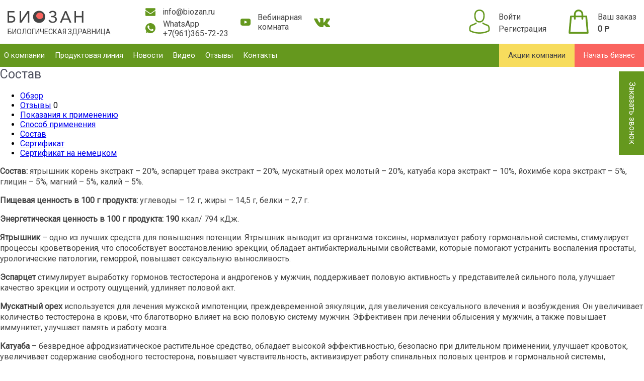

--- FILE ---
content_type: text/html; charset=utf-8
request_url: https://biozan.ru/kapsuly-muzhskaya-formula/sostav/
body_size: 7086
content:
<!DOCTYPE html>
<html class="html" lang="ru">
<head>
    <meta http-equiv="Content-Type" content="text/html; charset=utf-8"/>
    <meta http-equiv="x-ua-compatible" content="IE=edge">

	<title>Капсулы Мужская формула - Состав</title>
    <meta name="Keywords" content="" />
    <meta name="Description" content="" />
	<link href="https://fonts.googleapis.com/css?family=Roboto" rel="stylesheet">
    <link href="/wa-data/public/site/themes/biozan2/biozan.css?v1.0.0&v=1.8" rel="stylesheet" type="text/css"/>

    <script type="text/javascript" src="/wa-content/js/jquery/jquery-1.11.1.min.js" ></script>
    <script type="text/javascript" src="/wa-content/js/jquery/jquery-migrate-1.2.1.min.js"></script>
    <script type="text/javascript" src="/wa-data/public/site/themes/biozan2/biozan.js?v1.0.0"></script>
	<script type="text/javascript" src="/wa-data/public/site/themes/biozan2/js/parallax.min.js"></script>
    <script type="text/javascript" src="/wa-data/public/site/themes/biozan2/js/cleave.min.js"></script>
	    
    <link href="/wa-apps/shop/themes/biozan2/biozan.shop.css?v=1.11" rel="stylesheet" type="text/css">
<link href="/wa-apps/shop/themes/biozan2/css/jquery.bxslider.css?v1.0.0" rel="stylesheet" type="text/css">
<link href="/wa-apps/shop/themes/biozan2/css/slick.css?v1.0.0" rel="stylesheet" type="text/css">

<script type="text/javascript" src="/wa-apps/shop/js/lazy.load.js?v7.2.11.129"></script>
<script type="text/javascript" src="/wa-content/js/jquery-plugins/jquery.cookie.js?v1.10.9"></script>
<script type="text/javascript" src="/wa-apps/shop/themes/biozan2/biozan.shop.js?v1.0.0"></script>
<script type="text/javascript" src="/wa-apps/shop/themes/biozan2/js/jquery.bxslider.min.js?v1.0.0"></script>
<script type="text/javascript" src="/wa-apps/shop/themes/biozan2/def.shop.js"></script>
<script type="text/javascript" src="/wa-apps/shop/themes/biozan2/js/slick.min.js"></script>

<script type="text/javascript" src="/wa-content/js/jquery-plugins/jquery.retina.min.js?v1.10.9"></script>
<script type="text/javascript">$(window).load(function() {
    $('.product-list img,.product-info img,.cart img').retina();
});
</script>


<!-- plugin hook: 'frontend_head' -->

<link rel="stylesheet" type="text/css" href="/wa-apps/shop/plugins/faq/css/tooltip.css">
<script>
$(document).ready(function () {
	$('.paulbutton-click').click(function() {
		$(this).siblings(".added2cart").show('');
		setTimeout(function() { $(".added2cart").hide('slow'); }, 2000);
	});
	
});
</script>
    
</head>
<body>
		<div class="header"><div class="header-upper">
	<div class="container">
		<div class="header-logo">
			<a href="/">
				<img src="/wa-data/public/site/themes/biozan2/img/logo.png" alt="Биозан">
				<div class="header-slogan s-color-gray">Биологическая здравница</div>
			</a>
		</div>
		<div class="header-contacts">
			

			

			<div class="header-email">
				<i class="header-email-icon icon-email"></i> info@biozan.ru
			</div>

			<div class="header-whatsapp">
				<i class="header-phone-icon icon-whatsapp"></i><div class="whatsapp-title"><div>WhatsApp</div>+7(961)365-72-23</div>
			</div>
		</div>
		<a href="https://go.mywebinar.com/rezb-dhqf-lrqt-csgx" target="blank" rel="nofollow">
			<div class="header-webinar">
				<i class="header-webinar-icon icon-webinar"></i>
				<div class="header-webinar-text">Вебинарная<br>комната</div>
			</div>
		</a>
        <div class="header-vk"><a href="https://vk.com/club151983975"><i class="base_vk"></i></a></div>
						<div class="header-cart float-right">
			<a href="/cart/" class="no-decoration">
				<i class="header-cart-icon icon-packet"></i>
				<div class="header-cart-data">
					<div class="header-cart-caption">Ваш заказ</div>
					<div class="header-cart-total">0 <span class="ruble">Р</span></div>
				</div>
			</a>
		</div>
				<div class="header-signup float-right">
							<a href="/login/"><i class="header-signup-icon icon-user"></i></a>
				<div class="header-signup-data">
					<a href="/login/">Войти</a>
					<div class="header-signup-split">/</div>
					<a href="/reg/">Регистрация</a>
				</div>
					</div>
	</div>
</div>
<div class="header-lower">
	<div class="container container-pading">
		<ul class="header-menu">
			                				    <li><a href="/info/">О компании</a></li>
                			                				    <li><a href="/products/">Продуктовая линия</a></li>
                			                			                				    <li><a href="/news/">Новости</a></li>
                			                				    <li><a href="/video/">Видео</a></li>
                			                				    <li><a href="/reviews/">Отзывы</a></li>
                			                				    <li><a href="/info/contacts/">Контакты</a></li>
                						<li class="header-menu-startup"><a href="/info/join-us/">Начать бизнес</a></li>
			<li class="header-menu-special"><a href="/news/provodimye-aktsii/">Акции компании</a></li>
		</ul>
	</div>
</div></div>
	<!-- plugin hook: 'frontend_header' -->

<link href="/wa-apps/shop/plugins/recall/themes/eco/theme.css?nocache=1" type="text/css" rel="stylesheet"/>
<link href="/wa-apps/shop/plugins/recall/css/frontend.css?nocache=1" type="text/css" rel="stylesheet"/>
<script type="text/javascript" src="/wa-apps/shop/plugins/recall/js/bpopup.js"></script>
<script type="text/javascript">
	$(document).ready(function() {
		$("#recall_plugin .recall_ref_url").val(window.location.href);
		$("#recall_plugin .recall_product").val("-1");
	
		$(".recall_deploy_window").click(function() { 
			$("#recall_plugin .recall_product").val("-1");
			$("#recall_plugin .recall_error").hide();
			$("#recall_plugin .recall_form").show();
			$("#recall_plugin .recall_success_container").hide();
			$("#recall_plugin .recall_textarea").val("");
			$("#recall_plugin .wa-captcha-input").val("");
			$("#recall_plugin .wa-captcha-refresh").trigger("click");
			$("#recall_plugin").bPopup(); 
		});
		
		$(".recall_ask_about_the_product").click(function() { 
			$("#recall_plugin .recall_product").val($(this).attr('data-pid'));
			$("#recall_plugin .recall_error").hide();
			$("#recall_plugin .recall_form").show();
			$("#recall_plugin .recall_success_container").hide();
			$("#recall_plugin .recall_textarea").val("Вопрос о товаре: ");
			$("#recall_plugin .wa-captcha-input").val("");
			$("#recall_plugin .wa-captcha-refresh").trigger("click");
			$("#recall_plugin").bPopup(); 
		});
		
		$("#recall_plugin .recall_form").submit(function(event) {
			$.post('//biozan.ru/recallrequest/', $(this).serialize(), function(JData) {
				if(JData.data.result == 'error')
				{
					$("#recall_plugin .recall_error").html(JData.data.error);
					$("#recall_plugin .recall_error").slideDown();
					grecaptcha.reset();
				}
				else
				{
					$("#recall_plugin .recall_success").html(JData.data.message);
					$("#recall_plugin .recall_form").slideUp();
					$("#recall_plugin .recall_success_container").slideDown();
				}
			} , "json");
			return false;
		});
	});
</script>
<div class="recall_deploy_window">Заказать звонок</div><div class="recall_container" id="recall_plugin">
	<div class="recall_hat">Обратный звонок<div class="recall_close b-close"></div></div>
	<div class="recall_body">
		<div class="recall_header"></div>
        <div class="recall_phones">
            <div class="recall_phone"><div class="phone-title">Телефон</div>+7(347)29-88-007</div>
            <div class="recall_phone"><div class="phone-title">WhatsApp</div>+7(961)365-72-23</div>
        </div>
		<div class="recall_disclaimer">Вам перезвонят</div>
		<div class="recall_success_container">
			<div class="recall_success"></div>
			<input type="button" class="b-close recall_submit" value="Закрыть"/>
		</div>
		<form class="recall_form">
			<input class="recall_ref_url" type="hidden" name="url" value="">
			<input class="recall_contact" type="hidden" name="contact" value="-1">
			<input class="recall_product" type="hidden" name="product" value="">
			<div class="recall_field">
				<div class="recall_name">Ваше имя</div>
				<div class="recall_value"><input name="username" class="recall_input_text" type="text" value=""></div>
			</div>
			<div class="recall_field">
				<div class="recall_name">Телефон для обратной связи</div>
				<div class="recall_value"><input name="phone" class="recall_input_text" type="text" value=""></div>
			</div>
						<div class="recall_field">
				<div class="recall_name">E-mail</div>
				<div class="recall_value"><input name="email" class="recall_input_text" type="text" value=""></div>
			</div>
									<div class="recall_field">
				<div class="recall_name">Краткое описание Вашего вопроса</div>
				<div class="recall_value recall_value_textarea"><textarea name="comment" class="recall_textarea"></textarea></div>
			</div>
						<script>
    (function() {

        

        window.onloadWaRecaptchaCallback = function() {
            var sitekey = "6LdiBU0UAAAAAH5h84sGfes8lFMvyGpheoTaj2f8";
            if (!window.grecaptcha) return;
            $('.g-recaptcha:not(.initialized)').each(function() {
                var wrapper = $(this).addClass('initialized');
                var widget_id = grecaptcha.render(wrapper[0], { sitekey: sitekey });
                wrapper.siblings('.wa-captcha-refresh, wa-captcha-img').click(function() {
                    try {
                        grecaptcha.reset(widget_id);
                        $(window).trigger('wa_recaptcha_loaded');
                    } catch (e) {
                        console.log('Unable to reset WA ReCaptcha widget id =', widget_id);
                        console.log(e);
                    }
                    return false;
                });
            });
            $(window).trigger('wa_recaptcha_loaded');
        };

        $(function() {
            if (window.grecaptcha) {
                window.onloadWaRecaptchaCallback();
            } else {
                $.getScript("https://www.google.com/recaptcha/api.js?render=explicit&onload=onloadWaRecaptchaCallback");
            }
        });
    })();
</script>
<div class="wa-captcha wa-recaptcha">
    <a class="wa-captcha-refresh wa-captcha-img" style="display:none;"></a>
    <div class="g-recaptcha"></div>
</div>
			<div class="recall_error"></div>
			<input type="submit" class="recall_submit" value="Отправить запрос"/>
		</form>
		<div class="recall_footer"></div>
	</div>
</div>

	<article>

    <h1>Состав</h1>
    
    <!-- product page navigation -->
    <nav>
        <ul class="product-nav">
            <li><a href="/kapsuly-muzhskaya-formula/">Обзор</a></li>
            <li>
                <a href="/kapsuly-muzhskaya-formula/reviews/">Отзывы</a>
                <span class="hint" itemprop="reviewCount">0</span>
            </li>
                        <li><a href="/kapsuly-muzhskaya-formula/pokazaniya-k-primeneniyu/">Показания к применению</a></li>
                        <li><a href="/kapsuly-muzhskaya-formula/sposob-primeneniya/">Способ применения</a></li>
                        <li class="selected"><a href="/kapsuly-muzhskaya-formula/sostav/">Состав</a></li>
                        <li><a href="/kapsuly-muzhskaya-formula/sertifikat/">Сертификат</a></li>
                        <li><a href="/kapsuly-muzhskaya-formula/sertifikat-na-nemetskom/">Сертификат на немецком</a></li>
                    </ul>
    </nav>
    
    <div class="product-info">
        <p><strong>Состав:</strong> ятрышник корень экстракт – 20%, эспарцет трава экстракт – 20%, мускатный орех молотый – 20%, катуаба кора экстракт – 10%, йохимбе кора экстракт – 5%, глицин – 5%, магний – 5%, калий – 5%.</p><p><strong>Пищевая ценность в 100 г продукта:</strong> углеводы – 12 г, жиры – 14,5 г, белки – 2,7 г.</p>  <p><strong>Энергетическая ценность в 100 г продукта: </strong><strong>190 </strong>ккал/ 794 кДж.</p><p><strong>Ятрышник</strong> – одно из лучших средств для повышения потенции. Ятрышник выводит из организма токсины, нормализует работу гормональной системы, стимулирует процессы кроветворения, что способствует восстановлению эрекции, обладает антибактериальными свойствами, которые помогают устранить воспаления простаты, урологические патологии, геморрой, повышает сексуальную выносливость.</p>  <p><strong>Эспарцет</strong> стимулирует выработку гормонов тестостерона и андрогенов у мужчин, поддерживает половую активность у представителей сильного пола, улучшает качество эрекции и остроту ощущений, удлиняет половой акт.</p>  <p><strong>Мускатный орех</strong> используется для лечения мужской импотенции, преждевременной эякуляции, для увеличения сексуального влечения и возбуждения. Он увеличивает количество тестостерона в крови, что благотворно влияет на всю половую систему мужчин. Эффективен при лечении облысения у мужчин, а также повышает иммунитет, улучшает память и работу мозга.</p>  <p><strong>Катуаба</strong> – безвредное афродизиатическое растительное средство, обладает высокой эффективностью, безопасно при длительном применении, улучшает кровоток, увеличивает содержание свободного тестостерона, повышает чувствительность, активизирует работу спинальных половых центров и гормональной системы, насыщает кровь питательными веществами и помогает достичь максимальной сексуальной активности.</p>  <p>Якорцы стелющиеся усиливают синтез гормона (лютеотропин), который улучшает выработку мужских половых гормонов. Средства на основе якорцев способствуют нормализации гормонального фона и повышению либидо. Активные вещества растения помогают в лечении импотенции.</p>  <p>Якорцы могут применяться в качестве средства для профилактики мочекаменной болезни за счет вывода лишней жидкости из организма и устранения отечности. Продукция, созданная на основе растения, обладает ранозаживляющими и противоопухолевыми свойствами.</p>  <p><strong>Йохимбе</strong> – эффективное восстанавливающее эректильную функцию средство, вызывает сексуальное возбуждение, помогает контролировать эякуляцию и значительно продляет половой акт, расширяет сосуды и улучшает кровоток органов малого таза, улучшает психоэмоциональный фон и сексуальные ощущения, способствует устранению чувства дискомфорта, неуверенности, скованности и страха, повышает энергию и выносливость, улучшает общее самочувствие.</p>  <p><strong>Глицин</strong> способствует уменьшению психоэмоционального возбуждения, конфликтности и агрессивности, улучшению настроения. Во многих случаях нарушения эректильной дисфункции носят психогенный или смешанный характер.</p>  <p><strong>Магний</strong> предотвращает развитие рака простаты, повышает потенцию. Незаменим для регулирования работы нервной и сердечно-сосудистой систем.</p>  <p><strong>Калий</strong> помогает контролировать выработку гормонов, предупреждает раннюю эякуляцию.</p>  <p>«МУЖСКАЯ ФОРМУЛА» Биозан не содержит синтетических, лекарственных, генномодифицированных веществ и консервантов.</p>
    </div>

</article>

	<div class="footer"><div class="footer-menu-wrap">
	<ul class="footer-menu">
					<li><a href="/info/">О компании</a></li>
					<li><a href="/products/">Продуктовая линия</a></li>
					<li><a href="/info/plan/">Маркетинг-план</a></li>
					<li><a href="/news/">Новости</a></li>
					<li><a href="/video/">Видео</a></li>
					<li><a href="/reviews/">Отзывы</a></li>
					<li><a href="/info/contacts/">Контакты</a></li>
			</ul>
</div>
<div class="footer-join" data-parallax="scroll" data-image-src="/wa-data/public/site/themes/biozan2/img/footer-background.jpg">
	<div class="container">
		<div class="footer-join-button">
			<a href="/info/join-us/">Начать свой бизнес</a>
		</div>
		<div class="footer-join-text">Компания Биозан - это уникальная возможность изменить свою жизнь, улучшить свое благосостояние, развить свой бизнес в новом направлении...</div>
	</div>
</div>
<div class="whitefoter-div" itemscope itemtype="http://schema.org/Organization">
	<div class="container footer-sublast">
		<div class="footer-sublast-inner">
			<div class="footer-sublast-item footer-logo-container">
				<div class="footer-logo">
					<a href="/">
						<img src="/wa-data/public/site/themes/biozan2/img/logo.png" alt="Биозан">
						<div class="footer-slogan">Биологическая здравница</div>
					</a>
				</div>
			</div>
			<div class="footer-phone"><span itemprop="telephone"></span></div>
			<div class="footer-signup float-right">
				<div class="footer-signup-icon icon-user"></div>
									<a href="/login/">Вход</a>
					<span class="footer-signup-split">/</span>
					<a href="/signup/">Регистрация</a>
							</div>	
		</div>
	</div>
	<div class="container footer-lower">
		<div class="footer-lower-inner ">
			<div class="footer-lower-left">
				© 2025 Компания
				<span itemprop="name">Биозан</span>,
				<span itemprop="address" itemscope itemtype="http://schema.org/PostalAddress">
					город <span itemprop="addressLocality">Уфа</span>,
					улица <span itemprop="streetAddress">Братьев Кадомцевых 8а</span>
					<span itemprop="postalCode">450059</span>.
				</span>
				Все права защищены.
			</div>
			<div class="footer-lower-middle">
				<a href="mailto:info@biozan.ru"><span itemprop="email">info@biozan.ru</span></a>
				<span class="visa-wrap">Оплата картами <span class="footer-visa icon-visa"></span> <span class="footer-mastercard icon-mastercard"></span></span>
			</div>
			<div class="footer-lower-right">
				<a href="http://wa-pro.ru">Разработано в <div class="wa-pro"></div></a>
			</div>
		</div>
	</div>
</div></div>
</body>
</html>

--- FILE ---
content_type: text/html; charset=utf-8
request_url: https://www.google.com/recaptcha/api2/anchor?ar=1&k=6LdiBU0UAAAAAH5h84sGfes8lFMvyGpheoTaj2f8&co=aHR0cHM6Ly9iaW96YW4ucnU6NDQz&hl=en&v=naPR4A6FAh-yZLuCX253WaZq&size=normal&anchor-ms=20000&execute-ms=15000&cb=hjn64qln2bdo
body_size: 45670
content:
<!DOCTYPE HTML><html dir="ltr" lang="en"><head><meta http-equiv="Content-Type" content="text/html; charset=UTF-8">
<meta http-equiv="X-UA-Compatible" content="IE=edge">
<title>reCAPTCHA</title>
<style type="text/css">
/* cyrillic-ext */
@font-face {
  font-family: 'Roboto';
  font-style: normal;
  font-weight: 400;
  src: url(//fonts.gstatic.com/s/roboto/v18/KFOmCnqEu92Fr1Mu72xKKTU1Kvnz.woff2) format('woff2');
  unicode-range: U+0460-052F, U+1C80-1C8A, U+20B4, U+2DE0-2DFF, U+A640-A69F, U+FE2E-FE2F;
}
/* cyrillic */
@font-face {
  font-family: 'Roboto';
  font-style: normal;
  font-weight: 400;
  src: url(//fonts.gstatic.com/s/roboto/v18/KFOmCnqEu92Fr1Mu5mxKKTU1Kvnz.woff2) format('woff2');
  unicode-range: U+0301, U+0400-045F, U+0490-0491, U+04B0-04B1, U+2116;
}
/* greek-ext */
@font-face {
  font-family: 'Roboto';
  font-style: normal;
  font-weight: 400;
  src: url(//fonts.gstatic.com/s/roboto/v18/KFOmCnqEu92Fr1Mu7mxKKTU1Kvnz.woff2) format('woff2');
  unicode-range: U+1F00-1FFF;
}
/* greek */
@font-face {
  font-family: 'Roboto';
  font-style: normal;
  font-weight: 400;
  src: url(//fonts.gstatic.com/s/roboto/v18/KFOmCnqEu92Fr1Mu4WxKKTU1Kvnz.woff2) format('woff2');
  unicode-range: U+0370-0377, U+037A-037F, U+0384-038A, U+038C, U+038E-03A1, U+03A3-03FF;
}
/* vietnamese */
@font-face {
  font-family: 'Roboto';
  font-style: normal;
  font-weight: 400;
  src: url(//fonts.gstatic.com/s/roboto/v18/KFOmCnqEu92Fr1Mu7WxKKTU1Kvnz.woff2) format('woff2');
  unicode-range: U+0102-0103, U+0110-0111, U+0128-0129, U+0168-0169, U+01A0-01A1, U+01AF-01B0, U+0300-0301, U+0303-0304, U+0308-0309, U+0323, U+0329, U+1EA0-1EF9, U+20AB;
}
/* latin-ext */
@font-face {
  font-family: 'Roboto';
  font-style: normal;
  font-weight: 400;
  src: url(//fonts.gstatic.com/s/roboto/v18/KFOmCnqEu92Fr1Mu7GxKKTU1Kvnz.woff2) format('woff2');
  unicode-range: U+0100-02BA, U+02BD-02C5, U+02C7-02CC, U+02CE-02D7, U+02DD-02FF, U+0304, U+0308, U+0329, U+1D00-1DBF, U+1E00-1E9F, U+1EF2-1EFF, U+2020, U+20A0-20AB, U+20AD-20C0, U+2113, U+2C60-2C7F, U+A720-A7FF;
}
/* latin */
@font-face {
  font-family: 'Roboto';
  font-style: normal;
  font-weight: 400;
  src: url(//fonts.gstatic.com/s/roboto/v18/KFOmCnqEu92Fr1Mu4mxKKTU1Kg.woff2) format('woff2');
  unicode-range: U+0000-00FF, U+0131, U+0152-0153, U+02BB-02BC, U+02C6, U+02DA, U+02DC, U+0304, U+0308, U+0329, U+2000-206F, U+20AC, U+2122, U+2191, U+2193, U+2212, U+2215, U+FEFF, U+FFFD;
}
/* cyrillic-ext */
@font-face {
  font-family: 'Roboto';
  font-style: normal;
  font-weight: 500;
  src: url(//fonts.gstatic.com/s/roboto/v18/KFOlCnqEu92Fr1MmEU9fCRc4AMP6lbBP.woff2) format('woff2');
  unicode-range: U+0460-052F, U+1C80-1C8A, U+20B4, U+2DE0-2DFF, U+A640-A69F, U+FE2E-FE2F;
}
/* cyrillic */
@font-face {
  font-family: 'Roboto';
  font-style: normal;
  font-weight: 500;
  src: url(//fonts.gstatic.com/s/roboto/v18/KFOlCnqEu92Fr1MmEU9fABc4AMP6lbBP.woff2) format('woff2');
  unicode-range: U+0301, U+0400-045F, U+0490-0491, U+04B0-04B1, U+2116;
}
/* greek-ext */
@font-face {
  font-family: 'Roboto';
  font-style: normal;
  font-weight: 500;
  src: url(//fonts.gstatic.com/s/roboto/v18/KFOlCnqEu92Fr1MmEU9fCBc4AMP6lbBP.woff2) format('woff2');
  unicode-range: U+1F00-1FFF;
}
/* greek */
@font-face {
  font-family: 'Roboto';
  font-style: normal;
  font-weight: 500;
  src: url(//fonts.gstatic.com/s/roboto/v18/KFOlCnqEu92Fr1MmEU9fBxc4AMP6lbBP.woff2) format('woff2');
  unicode-range: U+0370-0377, U+037A-037F, U+0384-038A, U+038C, U+038E-03A1, U+03A3-03FF;
}
/* vietnamese */
@font-face {
  font-family: 'Roboto';
  font-style: normal;
  font-weight: 500;
  src: url(//fonts.gstatic.com/s/roboto/v18/KFOlCnqEu92Fr1MmEU9fCxc4AMP6lbBP.woff2) format('woff2');
  unicode-range: U+0102-0103, U+0110-0111, U+0128-0129, U+0168-0169, U+01A0-01A1, U+01AF-01B0, U+0300-0301, U+0303-0304, U+0308-0309, U+0323, U+0329, U+1EA0-1EF9, U+20AB;
}
/* latin-ext */
@font-face {
  font-family: 'Roboto';
  font-style: normal;
  font-weight: 500;
  src: url(//fonts.gstatic.com/s/roboto/v18/KFOlCnqEu92Fr1MmEU9fChc4AMP6lbBP.woff2) format('woff2');
  unicode-range: U+0100-02BA, U+02BD-02C5, U+02C7-02CC, U+02CE-02D7, U+02DD-02FF, U+0304, U+0308, U+0329, U+1D00-1DBF, U+1E00-1E9F, U+1EF2-1EFF, U+2020, U+20A0-20AB, U+20AD-20C0, U+2113, U+2C60-2C7F, U+A720-A7FF;
}
/* latin */
@font-face {
  font-family: 'Roboto';
  font-style: normal;
  font-weight: 500;
  src: url(//fonts.gstatic.com/s/roboto/v18/KFOlCnqEu92Fr1MmEU9fBBc4AMP6lQ.woff2) format('woff2');
  unicode-range: U+0000-00FF, U+0131, U+0152-0153, U+02BB-02BC, U+02C6, U+02DA, U+02DC, U+0304, U+0308, U+0329, U+2000-206F, U+20AC, U+2122, U+2191, U+2193, U+2212, U+2215, U+FEFF, U+FFFD;
}
/* cyrillic-ext */
@font-face {
  font-family: 'Roboto';
  font-style: normal;
  font-weight: 900;
  src: url(//fonts.gstatic.com/s/roboto/v18/KFOlCnqEu92Fr1MmYUtfCRc4AMP6lbBP.woff2) format('woff2');
  unicode-range: U+0460-052F, U+1C80-1C8A, U+20B4, U+2DE0-2DFF, U+A640-A69F, U+FE2E-FE2F;
}
/* cyrillic */
@font-face {
  font-family: 'Roboto';
  font-style: normal;
  font-weight: 900;
  src: url(//fonts.gstatic.com/s/roboto/v18/KFOlCnqEu92Fr1MmYUtfABc4AMP6lbBP.woff2) format('woff2');
  unicode-range: U+0301, U+0400-045F, U+0490-0491, U+04B0-04B1, U+2116;
}
/* greek-ext */
@font-face {
  font-family: 'Roboto';
  font-style: normal;
  font-weight: 900;
  src: url(//fonts.gstatic.com/s/roboto/v18/KFOlCnqEu92Fr1MmYUtfCBc4AMP6lbBP.woff2) format('woff2');
  unicode-range: U+1F00-1FFF;
}
/* greek */
@font-face {
  font-family: 'Roboto';
  font-style: normal;
  font-weight: 900;
  src: url(//fonts.gstatic.com/s/roboto/v18/KFOlCnqEu92Fr1MmYUtfBxc4AMP6lbBP.woff2) format('woff2');
  unicode-range: U+0370-0377, U+037A-037F, U+0384-038A, U+038C, U+038E-03A1, U+03A3-03FF;
}
/* vietnamese */
@font-face {
  font-family: 'Roboto';
  font-style: normal;
  font-weight: 900;
  src: url(//fonts.gstatic.com/s/roboto/v18/KFOlCnqEu92Fr1MmYUtfCxc4AMP6lbBP.woff2) format('woff2');
  unicode-range: U+0102-0103, U+0110-0111, U+0128-0129, U+0168-0169, U+01A0-01A1, U+01AF-01B0, U+0300-0301, U+0303-0304, U+0308-0309, U+0323, U+0329, U+1EA0-1EF9, U+20AB;
}
/* latin-ext */
@font-face {
  font-family: 'Roboto';
  font-style: normal;
  font-weight: 900;
  src: url(//fonts.gstatic.com/s/roboto/v18/KFOlCnqEu92Fr1MmYUtfChc4AMP6lbBP.woff2) format('woff2');
  unicode-range: U+0100-02BA, U+02BD-02C5, U+02C7-02CC, U+02CE-02D7, U+02DD-02FF, U+0304, U+0308, U+0329, U+1D00-1DBF, U+1E00-1E9F, U+1EF2-1EFF, U+2020, U+20A0-20AB, U+20AD-20C0, U+2113, U+2C60-2C7F, U+A720-A7FF;
}
/* latin */
@font-face {
  font-family: 'Roboto';
  font-style: normal;
  font-weight: 900;
  src: url(//fonts.gstatic.com/s/roboto/v18/KFOlCnqEu92Fr1MmYUtfBBc4AMP6lQ.woff2) format('woff2');
  unicode-range: U+0000-00FF, U+0131, U+0152-0153, U+02BB-02BC, U+02C6, U+02DA, U+02DC, U+0304, U+0308, U+0329, U+2000-206F, U+20AC, U+2122, U+2191, U+2193, U+2212, U+2215, U+FEFF, U+FFFD;
}

</style>
<link rel="stylesheet" type="text/css" href="https://www.gstatic.com/recaptcha/releases/naPR4A6FAh-yZLuCX253WaZq/styles__ltr.css">
<script nonce="PAAFHkim5TYT3kGD2giNAg" type="text/javascript">window['__recaptcha_api'] = 'https://www.google.com/recaptcha/api2/';</script>
<script type="text/javascript" src="https://www.gstatic.com/recaptcha/releases/naPR4A6FAh-yZLuCX253WaZq/recaptcha__en.js" nonce="PAAFHkim5TYT3kGD2giNAg">
      
    </script></head>
<body><div id="rc-anchor-alert" class="rc-anchor-alert"></div>
<input type="hidden" id="recaptcha-token" value="[base64]">
<script type="text/javascript" nonce="PAAFHkim5TYT3kGD2giNAg">
      recaptcha.anchor.Main.init("[\x22ainput\x22,[\x22bgdata\x22,\x22\x22,\[base64]/cFtiKytdPWs6KGs8MjA0OD9wW2IrK109az4+NnwxOTI6KChrJjY0NTEyKT09NTUyOTYmJnIrMTxXLmxlbmd0aCYmKFcuY2hhckNvZGVBdChyKzEpJjY0NTEyKT09NTYzMjA/[base64]/[base64]/[base64]/[base64]/[base64]/[base64]/[base64]/[base64]/[base64]/[base64]/[base64]/[base64]/[base64]/[base64]\x22,\[base64]\\u003d\x22,\x22E8K0Z8Kjw4MRbcOmw6LDgcOCw7xyVMKqw4XDuQZ4TMK8wpTCil7CkMKeSXNpacOBIsKGw5VrCsK2wr4zUXIsw6sjwoolw5/ChT3DssKHOFQmwpUTw48rwpgRw5phJsKkdMKgVcORwrUww4o3wo/Dun96woBlw6nCuBDCqCYLbT9+w4tUCsKVwrDCgMO0wo7DrsKZw7snwoxUw5xuw4Eew7bCkFTCosK+NsK+Vk1/e8KIwqJ/T8ODPBpWRsOccQvCuwIUwq9udMK9JGnChTfCosKZH8O/w6/DjlLDqiHDuwNnOsO5w7LCnUloRkPCkMKWNsK7w68Vw7thw7HCvsK0DnQhHXl6FcKyRsOSHsOSV8Oybxl/AhxQwpkLNsKUfcKHT8O+wovDl8Ogw4U0wqvCmiwiw4g+w6HCjcKKXcKJDE8BwqzCpRQNe1FMUDYgw4tMQMO3w4HDlQPDhFnCi1E4IcO/H8KRw6nDssKdRh7Ds8KUQnXDjsOBBMOHLDAvN8OpwrTDssK9wrLCimDDv8OkKcKXw6rDlcKdf8KMEcKow7VeH30Gw4DCl1/[base64]/w7HDj8OYM8Oiw6TDohrCvHkVw6MPwoZkYsOJwpfCk8OCSythHTzDnThtwo3DosKow51qd3fDtXQ8w5JPVcO/wpTCqn8Aw6tKW8OSwpwgwpo0WShlwpYdCiMfAz7CisO1w5AXw4XCjlRBLMK6acK9wpNVDhHCqSYMw7cBBcOnwot9BE/[base64]/Cr8KHZsOmw4hMwrNTw604Bj/CqhwVURvCgCPCs8KTw7bCvWNXUsOIw7fCi8KcfsOTw7XCqmtmw6DCi00Xw5xpMsKdFUrCi1FWTMOBCsKJCsKTw5kvwosDcMO8w6/Ci8OAVlbDpMK5w4bClsKEw5NHwqMZR00bwoXDnHgJFMKBRcKfUMOZw7kHVyjCiUZcNXlTwqvCocKuw7xVdMKPIh5sPA4ATsKCeSAJFcOJfsO3ElMybsK7w7fCisOPwqzDgsKjehDDg8KLwr/CtRw1w4x1wr7DmhXDsnLDoMOpw4vCmVtcRU16wq14Cz7DgirCuUduG2JdCsOrfMKAwrHCkEgUFCHCvcKEw4jDuBjDuMOIw6DDkzFKw6RsVsOtUyJ+YsOiQMKiw5/CnyTCkGkNFUbCosKWNEt7CX1iw6jCm8OjOMO2w6I+w5sjEntTb8KFbcOqw5/CpMKXBcKywociwpjDj3nDjsOcw67DnmZIw6cFw6rDgMKjKEIREcOdJcOkSMOpwqdOw4d+Ag/DplsYAcK1wos5wrTDuCvCuhfDvR7Ct8KRwpbCpsOIUSdmWsOlw5bDgsORw43Cq8K3JknCkVTDpMKgZcKtw4VUwrHCscOqwqxwwrdbUjIKw6rCgsO0AcOYw6hYwqDDvFXCrTHCm8OIw6HDk8OuZsKUw6IOwrLCu8OCwqVGwqTDjDDDii3Dqkk4wo7Cg0/CoRw2YMKbdsONw6hlw43DtMOFZsKHJWxZX8Onw4rDmMOCw6HDscOEw6PCvcODE8K+ZwfDn2bDu8O7wq7CkcOXw5TCl8KxLMO/[base64]/[base64]/CsBlJw7LChlAlwrPCtl8uwqkuwqPDllMnwpkBw6/CtsOhajnDhGDCjQPCuSsiw5DDrEvDvibDo2/CqcKTw6DCh2A5WsOpwrbDjiZmwqbDohvCjB7DmcKdTMK+TC/Cp8Ocw63Dg0DDuzE8wrZ/wpTDlcKqFsKLVMO/[base64]/[base64]/CicKpFgPDusKqbQbCu8K/NzYeVThtWkJiNBXDpBlQwpdjwqkXHMOIG8KawobDkzpTFcO0SGXCvcKGw5zCmsOpwqLDr8Oww5/DmwvDrsK6CMOZw7Vvw43DkDbDtX7Dq0sjw7xLV8OYT1/DqsKUw451c8KkSULCnwUUw6bCtsOYTcOzw59lLsO8w6d/fsOEwrI3NcKPYMOUbHswwqnDnA3CssOsIsKJw6jCqsOUwok2w4vCj2zCqcOWw6bCoHnDk8KuwpVJw4jClhNZw4d1AHTDtsK5wq3CvnIZdcO8c8KIJhhCDWnDo8K4wrvCrcKcwrFfwo/[base64]/woXCiMKROcOawqp9SS3DjV4Gw7bChDjDs8OWJcOHFThGw6DCiAEtwqptZsKwNmvDh8KMw6JnwqfCrsKDEMOfw44ecMK5B8Oow7M3w4QBw4XChcOhw7o5w6bCgcOaworCmMKrRsKyw64iEmJqb8KPcFXCmGXCpwrDgcKHa3B/w7hfw7UOwq7CuyppwrbCo8K2wp9+PcOZwpLCtxANw4cle23CqjsJw5hAS0Bqe3bDhGVBZF0Qw5cUw6BNw6XDkMKhw4nDhjvDswlvwrLCpUIRCwTCmcKKKigLwq0nHirCg8Oqwq3DsWbDk8Kgw7J/w7vDiMOfPsKVw7kGw6bDm8OoYsKZIcKAwpzCszPDisOkW8Ktw7R+w6wAQMOow64EwrYHw6PDgyjDlj3Ds0JCNcKhCMKiFMKOw5QlEW4ECcK2cDTCmwtMJsKZwpdOAjQ3wpPDtE/[base64]/DoMOtwo1lwqTDlXgzworCrhBVGMOLR8KkTHLDqW7Ds8KZB8KYw7PDhcOzBcKqZMKxLjMOw4ZewprCkwhhc8Owwq4Bwp7Cv8OJFzLDocKbwq9jCXzCnTtxw7PCgljDrsOQecO/[base64]/DicKjASzDg8KJwqhpwrw1w6vCrG5Ow7EDRz8pwpjCvkUxP0suw5PDuHozS0fCpMO4Y1zDpsOCwoAyw69DI8OwdD4aRcOUM3FFw4NAwp49w6bDjsOKwpwUNCF6wpJ/MMKXw4XCnGVmDhtTw5kOCnrDqsKtwoRcwqwGwqnDucK8w5Nqwo0HwrDDscKZwrvCmkDDp8KDVHRtHH9cwohmwpZDccOgw67DhHo4GBnChcK4wpppw69zQsKhwrhIdXvDgBtXwrVwwpvCtjfChS07wpPCvH/Cu2bDusOGw5QoajQew7NLD8KMR8Kaw7PCskjCkgfCsw7CjcOpwozCm8OJYcOHEMKsw70xwoxFSlpJOMOCN8O7w4gjR24/bGw/[base64]/ClsK8V8O/e1wGMnXDqjPCksK1dcKlOsK+bGFOVStcw6tDw5nClcKZbMOZDcOcw7daXAFowq1+ITvDlDFndUbCgmHCkcOjwrXDlsO/[base64]/[base64]/CkTxIciwwwpjCpiAQaVZrAcOxM8Knw4s3w6zDoxzCukhAw7HCgxcVw5TCmiNDLMObwpFRw5PDpcOsw6/[base64]/[base64]/CgXNXKE7CtitTwq7DhMOzQjbCtcOeFsKRJsOJw6nDmC92wqjDgVMHFFnDrcOlckZ9SwpBwqdFw51oIMKJacKeWxkePSDCssKSXBsiw5I8w5VGSMKScVw1wrfDsiNXw4bCgnxYwoHDtMKMdQVTUHIXCA0Ew57Dh8Ohwr8awo/Dl0zDisKtOsKGG2rDkcKGfMKpwpjChS3CmcOUVMOpEmDCpQ7DucOzMQ3CgSvDu8KfDMKYAW4CaHViIEvCrsKMw7AuwrFeDwF+wqXCoMKUw4jDncKrw5zClDYOJ8ONHAjDnQhMw63CtMOpd8OowrTDiQ/Ds8KPwoY8PcKnwqfCv8OBeHshQcKPw7/Do3IHYWBcw5LDjMKJwpMYZW3Cv8Kaw4/DncKdwqvCqjI2w7VBw5bDv0rDq8OrOSAWPXMqwrh3JMK/wohEelnCsMKLw5zDjg0HH8Kve8KawqA5wrtLC8K+ShzDhixMIsOsw78DwrY3ZSBuwrcUMg7DtyHChMOBwoAdT8O7Tl3DtcO1w5bCsx/[base64]/[base64]/DoFTCrnY1T8KFw5lXwq8nEFFtwroOwpPDrsKbw6vChmFnX8KJw4XCkUVXwpLDocOVUsOfaF3CiHLDsAvClsOWSVHDosKvbcObw54YSDIUNz/Di8OqGTbDkHVlfhsPeEnCiULCoMKKFMO8e8KUClrCoS3ChgPCsV57woZwXsKTZ8KIwrrDj2k8cVrCmcKiNy1Tw4hxwqcnw6kbUyI3w619CVPCmDHCpR5ewrbCssOSwqxHw77CtsOiOnc0SsKid8OlwpFiZMOKw6F1PVQRw7XCjgw/[base64]/DksOEOjU0w6nCklMWZQPCqsKUJsOfDzgMBMKkPcK6RHQqw4MRPWLCjwnDm1PChsOFN8OtF8Kzw6RFbEJHw5xDVcOMchUAdQDCmMKsw454DUx7woxtwp7DrBbDhsO/woHDumJ6ARcjBSomwpNLwoVaw5kkIsOfR8KUQ8KwXmArMCTCkSA3fcOmbR4xwpfCiwxmwoTDpmPCmUrCgMK5wpfCvMO7OsOqa8KXG3DCqFjDv8O4w4nDhcKFZFvCmcOsFcKYwqfDriTDscKaQsKsFklzbCQeCMKYwpjCkVPCo8OeC8O/w4zCiyzDo8OLw5cZwpkqw4E7EcKjCxrDhsKDw7zCt8OFw5oAw509IwHCiyYbYsOrw4bCqH7DrMOsb8OaS8Kpw5Jkw43DpxjDqnpzYsKLfcOuJ05zHMK/O8OSw4IbOMO1emHDqsKzw7TDp8KKSX7CulQJTsKedmTDk8ODw4I7w5RmPx1ZScKmB8KWw77DocOpw5jCksOmw7/CkWfDt8KSw5lZWhLCuUzCs8KfTsOLw77Dpk9Iwq/DgQoLwqjDh1jDsi0OV8O7wqoiw6JZw4HCn8OEw5LCtmBCIibDlsOsPE91dMKew7AwHHDCssOjwpPCrxdpw4Mtb2kTwpkmw57CjMKNw6FfwpHDnMOxwq5+w5Mew6xucBzDuh8+OBMZwpE6YEAtBMOxw6XCoVBWamk/w7bDh8KcCgYsBntZwrvDkcKJw5LCuMOywpYkw4TDi8O/wrleUsKsw7/DisOGwqDCqAkgw7XCksOQR8OZEcKiw57DtcOjfcOMchIdGw3Dsz0/wrEJwofDnw7DlzvCqMKLw5HDoS/DnMOzQh3DhzBDwrcEFMOMImnDuV/[base64]/ZsOyRnbDnwRvAl1pw6tZf8KXSFvDsl/Du0JQVm3DmcKCwohBYHrCuX/Dk3XDqsOqZMOQWcKrw59IBMKWOMKow6wtw7/DrhhewrheOMO8wprDk8OyRsOwZ8OPbwnCuMK/WcOyw5VDw7ZNH08fdMKowqvCg33CsEDDklPClsOWwoFuwopewqrCr3EuJgNmw5JkLxTCvQYOVQjChwzCpHVLGkEmCkjCsMOBCsOHMsOHwpjCsRjDqcOAHcOZwqdBJsOgRG3DpcKAPGR8OMOKDU3Dg8O3Xj/[base64]/[base64]/DksKZCkhsYMO7VsKgw5zConXDqsOiw4I1w73Cuz3CjcKhRG7CoMOKWcK6VyTDhGbDmGpywqhzw7Z+wpLCkTjDosKNcEHCnsKxNnbDpw/Ds003w5HDghk5woEswrLDhUM0wqsiasK3WsKkwq/DugAowqfCr8O+eMOJwr9yw485woLDuzYOPUvClG/CvsKmwrzCjFnDiHM1al1/E8K2wqdvwoLDuMK8wrvDlH/CniNXwr4if8K/wpvDgcKIw4HCqhM7wpxdaMKtwqnCmMK6R1AgwrgCAcOiKcOgw5J7RwTDvx0gw4/CrMObdVckbjfDicKRFMOiwqjDlcK3P8KBw6wCDsOAJh3DjlzDj8K1T8OJw5zCm8Kewp1pXz8gw6pLbx7DicOxwqdHMCnDvjXCs8KgwrlJcxkgwpHCnC8lw5A+BiPDrMOvw5jDmkMXw61/wr3CqTTDviFbwqHCmDnCn8OFw7cKdcOtwrvCm1/Dk0PCjcKsw6Mhb01Aw6APw7Q7TcOJP8OIwqTChgzComXCvMKlF3lUaMOywrLDoMO3w6PDvsKRO28DWgbDoxHDgMKFXVkPdcKBecOdw6zCmcOgMMOCwrUSRsK6w752P8OWwqTDulxFwozDuMKiT8Kiw6Y+wqInw7XDn8OOFMKxw4hbw7vDisO6MU/DkHl6w7bClcO/fBDDmBrCtcKdSMOEOwrDnMKiM8OERCopwrMcNcKAakEXwqw9UTotwq4Yw4NIJMKpJ8OVw59LbEfDsR7CkSQbwrDDh8KFwppGU8Klw7nDjl/[base64]/Dkg9mwoYmJA7DsMOzwqnDl2jCrcOwwqJ0wrAwUVDDl2YbfAfCmHDCusKQDsOtBsK1wqfCisO0wrJNNMOkwrxcckTDucKXCQ7CozR2I1jDqMONw4nDsMKOwr9XwrbCi8Kqw7V2w55Vw78/[base64]/[base64]/ChsOCw4g+wp7Dvx9mXMKuAsKSw5jDv8K9KxPDr0tbw67DpsORwqFbwp/DlHfDv8OzAyUncQdbWmgPRcKHw77CinNsLMOhwpI4LMKgTnHDssOdwqbDmMKWw65GHiEvIX9sYRZCC8Omw5QBIj/Cp8OnPcOcwr0fU33DtCvChEbCrcKswo/DqgdRQxQhw7lmAxrDuClEw54HN8K0w43Dm3LCtMObw59uw77CmcK0TcKLS3LDkcOyw5/DrsOwDcOLw7PCgMKQw6wJwr8zwrJuwpzCtMORw5YBwo/DsMK6w5bDkAoVBcOMXsOZWz7Dmi1Rw5LCqCt2w7HDgzVwwp8bw6bCtiTDhWZGKcKxwr5HcMOUGcKkOMKlwoArwp7CnirCoMKWDlZhCQXDk23CkwxSwpxwdcOlO0hbZcKvwq/[base64]/CcKeBRMyw5PClUfDlBLDv8KoUsO/wrHDmQIZWH/Cny3DmWHCry0TYTPCm8OrwpoSw63Dp8K/JhTDoghWEjfDkMKwwrvCtUfDrMKCRjnDoMONBHVUw4VTw4/[base64]/ChsKew4I2w7HCqjzDg8OiIcOvwpUwJTBFwqnDnxoVSB/DnV8gVBVNw6sLw6nCgsOVw4kZTzs9bWo9w4/[base64]/CqBNgbcOVwoBGPH5LeXvCvnVjK8K1w7pDwro+ZGjColPCvmAdwrxPw5nDu8ONwoHDrcOCfiBBwr5DeMK8Sg4UFljDlHdjYQhdwpk8aVgQU05+egZIBW46w7YSOFzCrMO5dsOhwrrDsSvDisO5GcO/b3FiwrLDmMKXXkcuwr8wYsOBw6HChyjDncKLbC/CisKUw77Dt8OAw588w4TChcO1SmI7wobClEzCuCjCoW8lcSFZZlgtw6DCucOTwqRUw4TDs8K4YXvDgcKIAj/Cqk/CghLDoy5Yw7spwrHClwRPwpnCph5gZE/[base64]/DqcOsOX1cwqYDw5Bvwpl9wpHDuVQJwpgqIsO3w4gawpbDlAtSZMOUw7jDi8KzOMOzVAdyaVATbmrCv8KwWMOrPMOuw70JRMOlAcOpQcKlDsOcwobCulDDmjVCGyTCucK0DGzDrsOVwoTCscO9fnfDosORQ3NXRA/CvXNXwo/[base64]/DqcOtQ8OXwpnDjVLDkTMiw5ZzYcKHwpfChHZseMOCwohjMMOEwo14w7LCkcKEMijCjMKjdmDDrDU3w4EYZsKgZMOxP8KuwooSw7LCvTVUw58vw7EBw5YZwrtDX8KMCl5RwoNCwo18NALChsOBw7fChzwjw6V7fcO/w7LDvMKtQBZPw7fCqhrCryLDr8KPUx8TwrzCiGAGw5TCsAZbWVLDmMOzwr8/wpjCpcOSwoMGwq4YMcOUw53DiEPCm8OgwobCo8O5wqBOw44CGibDqhdiwqtjw7l1ISjCsjZ1IcOmVTBqcDTDg8K2wrvCoV/CkcO7w6V8PMKWI8KEwqYXw73DiMKmNsKPwqEwwpEcw7BlYWXDhx8Aw41Tw7Mrw6zDrMOIM8K/woTDojR6w7caQsO+WmPCmxNtwrsyImBgw77CgmZ4X8KKacOTWMKJAcKMaUPCsDzDjMOZQsOQJQvCinDDsMKfLsOVw7p/XsKEccKzw5fCucOdwow3S8OuwqDDvw3CvsO/wrnDu8ODFmgPESzDlWTDoQkQHcKzRRTDrsKMwqwZOBRewqrCpsO0JmjCgCMAw7LCnBUbVsKiZsOYwpFzwolXfikYwpXCrAXCvcKALkYhUjk8Ck/CqsK+VRrCnxnDlkIgasOww4/DgcKCHwM1w6siw7zCsAgUIkbDqxpGwphzwpE6b0czasO2wrHCq8OKwrhTw7rDusKpJyLCu8Olwq1GwprCiDHChsOAKxPCnMK3w7t8w5M0wq/CmMK2wqkaw6rCvWPDp8O2wodyLT3CtcKAUknDgkI3YULCuMKqccKbWMO/[base64]/DgELCj1heeD49wpjCgMKYw503E2kafUXCn3ggZsKBw7c6wofDhcKOw67Cv8OMw4Uew4saP8O1wpIDw45EPMOIwpnChHzDisKCw5TDqsKfKcKIdsOiwpJJP8OPYcOKUkjCucK/w6vDh2vCm8K4wrY9w6XCicKUwoDCl1R6wr7Dg8OEKcKCSMOqesO1E8Olw7ZcwpfCn8Kdw5vCiMOow6TDqcK2Q8Kmw4w7w7ZwG8Kdw7MNwrvDiQIaeFoPwqF8wqpvP1lVWMOOwrbDlcKnw6jCpTPDhh4cB8OePcOyY8Oyw6/CqMO+SUbDn0YIIzXCocKxKcKrfT0DZsOxM27DucOmGcKGwpjCpMOAJcKmw5fCukHDjDLDq13CpsOIwpTDjsO6BzQwA3YRATDCvcKaw5jCnsKhwo7DjsO/HMKcFjFXI30CwpMnXMOCLQLCsMKQwok3w6LCrFADw5PCiMKywpLCqnjDusONw5bDhcKjwpRPwo98FsKBw47Dm8K6IcOPGMOow7HCksOHOF/CiBLDs2HCnMKVw71bKmZCHcOLwqQtasK+wqrDgMOKSC7DvMOZccOrwrvCusK6FMK7cxAgQA7Cr8ODR8K5TxhLw47CiyFEHMOxNCNwwrnDv8OMY0/[base64]/CqmXDsHRNAMKdPlvCrHMrwqU0KGbDqSDCq1LDkzvDtsODwqnDtMOpwpTChnPDuFvDscOgwolwPcKww6wXw6jChExNwqBXBjbDpWfDhsKHw7pxDGDCqHHDmMKUV2/[base64]/DtSJNw4TDqBhsXMOPV8KffMKLV8O2ADtwXsOsw6nDjMOmwrDCusKZeUcScsKTbXJfwqHDsMK8wq7CgMKSDMOfDSNzbxM1XUJFE8OuZMKXwpvCusKiwr0vw4zCvMK+w6g/QcKLd8OkcMOUw44Sw7/CksO+wobCs8K/wrkPZRDCvFbDh8KCT2HCp8Omw53DhT/CvFLCt8KZwpJcOMOATcK7w7PDmjTDozh/wpvDl8K/acOpw4DDssOBwqd+AsO/[base64]/[base64]/w41iw77DgsKeIHPDriBWw61qUQQjwpzCkcOOBcKtIm3Dr8OTc8KdwrPDqsKWLsK4w7rCpsOFwp5dw7AmBMKhw440wpMBE0tHSGN/AsK1QGnDuMOue8OYNMODw4kKwrRBQlx0PcKVw5XCiDgvIcOZw7DCscO8w7zDnxc8wqrDgkNMwqE8w5dZw7HDpsO6wrA3bMOpFnooexHCsSBtw696KFxrw4zCi8Ksw6DCu2EWw7nDgcOiBwzCt8Ofw6XDhsOJwqfDqnTDkcKxdsOpFcKdwrrCnsK/wqLCtcKww5bCksK/woFBfiM3wqPDsRvChwpIY8KMU8KzwrjCicOIw4UQwr3Cm8Klw7slSDdrJS8WwpUXw5rCnMOhWMKRWy/CmcKNwqHDssOuDsOcDsOuNMKtZMKiSBfDmCjCohHDvnvCnsO/ExnDk1zDv8Oyw5QxwqzDj1Bow6vDlMKEOsKNOAJCTg10w51fRsKrwp/DoEMHMcKpwpYOw5oCEyvCqAdBbFEwHTvCrGRJZiXDoiDDm3pdw4/[base64]/DlQXDik/DkAXCmcOow6g0w4IfA0VPPcKWwonCqCDCoMOXwqbCiDJQEmV1FgnDlnILw73DkgE9wptqAwfCgMK2w4XDhcK/RHvCuhbCm8KIFcO5HGUywofDq8ORwp3CkkcxBsKqK8OfwpXDhUnCpDrCtl7ChjjCtiJaFcK3GUR/JSIuwppkVcKDw6krYcO+dh8eeVbChCDCoMKnCS3CvAwDH8OsN2PDicOwLGTDicOpSMOdBCs6wrjDuMO0JgHClMOvLB7DtV9mwpZbwrxFwqIowrhywp8FbV7Dh1PDn8KQAXxSYxjCnMKUw6oGF3/DrsO8MQbDqjHDl8OKBcKFD8KSWcOJw5lCwobDl0bCjE/DrT4JwqnDtsKEXxIzw6BwZMOLc8OPw7JpDMOiJmIVTnJgwrQvCCXCsCTCp8OLVULDpMOZwrTDgcKANRMZwr7CjMO4w7jCm3/CvCsgYwxtBMOuJcOdMMOpXsKqwoITwozDgcOraMKadxrDnxs+wrM7dMKHwp3DsMK9wqQgw5l1TmjDs1DDnCPDr0vCkQVTwq4rBjMxdCZ+wos4BcK/w4/CrlDCoMOzDn/DtRXCpwnCrVd0d3kWahsJw7BWI8KwLsOlw6ofVnbCt8OLw5XDtxzCksOKUlhHMzPDicKpwrYswqQYwrrDoEddb8KlTsKTYWbDrylrwojCjcOrwp8Iw6RcUMOtwo0bw6Fgw4ITFMKowqzDv8KBC8KqLn/CrGt/[base64]/[base64]/[base64]/[base64]/CqGvDocOEw4rCjidKw6rCmMOTw4bCp8OCQcO/QUnDj8KUwp/ClsO3w5lMwqLCugIHTWNYw7DDg8OhDyk7OsKnw5cBUGnCqcOxPnvCs15vwpQ1woVMwoRSGisjw6HDpsKSZxHDnEMdwo/Cvz9zdcOUw5bCl8KrwoZDw5Z0TsOjImrDuRzDrkw1NsK+wqwPw6zDnStGw4pGEMKJw5rCkcOTLTTDnipQw4zCjhp1wrRZNwTCpDfDgMKHw4XDgz3CmTjCmlBhSsOjw4nCp8K7w4zCqBkKw5jDvcO6Iy/CssOCw4jCv8KHTgQhw5HCnFc0Ykwbw4LCnMObwq7Ctx14KEnClgPCj8KSEsOdIn16w4jDgMK1EsKgw4tkw7o/w4rCj0/[base64]/CicKjXCI5w6Y2QcKPYiLDmMKhJMOueD9uw6/DgSrDm8K/Sn8fT8ONwqTDowIRw5jDmMOsw5xxw5jDvltkH8K8FcKaIlzCl8K3Q0ECwoUAcsKqJG/DklNMwpEFwqwpwoVQbzjCkBvDkEHDrzfDslPDs8O1FB9/fhsGwoXDvztpw7LCv8KEw7UtwovDusO4bUQbw45hwplMOsKlf2DClmnDssKmeHMSHVDDqsKfYj7CllgbwoUJw5wCHiMaEkbCisKKUGLCscKQacKuW8OQw7VKScKuDAQ3w5fCsnjDvi5dw7cVWlsUw591w5/[base64]/DrcKEwqN9wo4oQ8Ohw4/ClQrChsOKwpXDjMKBAcKUdhfCmgPCvgbClsKdwpPCncKiw7dyw7ptw4HDvV3Dp8O4wqTCnA3Dh8KMOh0nwokGw5pwXMK2wqMxZ8KVw6vDqRfDomDDozEmw5Jzwp/DrQjDk8K5ccOTwovCjsKGw7IMExnDjy1DwoFuwqIEwoRswrtOH8O0GzHClsKIw6TCn8KlSURLwpJ7fR9ew6bDsXvCmlg1S8OVEH/Do3TDj8KnwpvDuRRRw6/Cr8KUwq0bb8K5wqfDpRLDh0jDjTAmw67DnTbDnzUsJMO+VMKXw4zDpAXDqj/Dh8Kdwo8pwoVdJsO4w58gw5kISMK2wqgjIMO4bF5DAcOaBMO/Wyoaw4ALwpbCj8O1wrBtwq/DuT3Drw4VTyTCizvDrsK/w6p5w5vDkTjCqwMKwpzCvcOfw7XCtxQYwqHDpWTCtsKjacKAw4zDqcKCwovDl0owwqJZwq7CqMO0RMKwwrPCqh4PNBJVZsK/wq0IYiktwop9TsKOwqvCkMODHxfDvcOsR8KZY8KCClIpwo/CtsKVSXfCi8KUckPCgcKnb8K/[base64]/w6wVZsOYA8OyNwrDncOEQkoIwrbCoU5qKcOww5LCjcO5w57DjsKJwqlMw4Iew6NIw6tGwpHCslpmwoRNHj7CqsO2bsO+wrlFw7XDhmVzwqRawrrCrwHCrGfCtsKPwroHO8ODEMOMGCLDusOJcMK8w6A2w4DCkzYxwpMfB0/DqD5Cw5kybxBgfWXCsMOswrnDjcOzIydnwpTDtW8FFsKuFVdgwpwtwrHCmR3CiEbDnx/CmcO/[base64]/wpIZwrxZc8OuJF8KDBU1w5gkBjHDqcKSY8OfwrnCmMKXwrdTFwfCiVvDh3t4ck/Dh8KdLMOowocJScKsEcKvQsKEwr85UTs7ZgLCq8K9wqo2wrfCucKjwpgJwoVuw5lZPsK5w4MjYcKdwpM9Dz/DoB9RLjPCvVjCjwABwqvClxDDq8K5w5XChWUpTcK2c1AWbMKmRMOqwo/DlMKHw40yw5DDqsOrVG/Dn3BFw4bDpytmY8KawqRbwqnCiWXDnkNlcGQcw7DClsKdw7tkwoE3w5/DtMK3GjDDrsKXwpIAwrk6PcOOawbClsO4wqLCpMOIwrnDvkAXw7HDmhNjwrYxUEHCksOjD3MeXAVlIsOOZMKhQ2ZfJ8K2w7nDlW1+wpkNMmzDt0dyw7zDtlPDu8KaKzMmw6/Ct3IPwrPCoA0YeGHDqEnCpxbChcKIw7vCkMOvLE7CjgHCl8OfISoQw7DCjmIBwr4WUMOlKcO+dQZywoZCecKdA2kYwr8dwoPDn8KtEcOoZFvCpAvCmXHDiGrDg8OVw4rDoMObwp1DGcOAfSNcZ0oGHB/Cm2zChCHCnwLDlX8kG8K4G8K8wrHCqwLCp1rDpMKbADzCk8KtP8Ovw4zDgMO6csOfFcOsw60EIgMHwpLDlnXCmMOiw73CjR3CmHbDrQFcw7fCk8OXwq4RXMKgw5jCqDjCm8OLbR7DuMO5w6d/fD4CTsKqEhZTw61VfsOewqPCosKbDMKew5jDlMKRwovCnBEzw5Bnwociw7rCpcOiSUnCol/CqcKLZz4ewqJWwo84EMKCQxQGwoPDucO1w6lPcA18WMO3TsKedsKUVz01w7gawqV+b8K0VMK8PsORXcKIw6hpw7bCrsKiw5vChU06IMOzw5YAwrHCpcOswr8ewo9vNRNEV8Orw5dVw5VfdC/[base64]/wpTDn8KIwrQCw4w+DcO7w58MK8K8H8OMwqXDjA0ewrbDocOUesKZwqVbWn8MwpIww6zCh8Oew7jCs1LCl8KnaCTDgsKxw5LCrVtIw5BTw68xdsK/[base64]/[base64]/CnsOaw7XDvcK2IykpScOdwrLCowTDrMKvL2gFw5sgwqjChm3DllZJMsOLw5/Ds8OJGk3DncKSbjfDqMOTbCjCucOkGVfChG0rPMKrX8OWwp7Cl8KKwr/[base64]/[base64]/[base64]/DscK6wojDkgLCtS3DssOIHFvCpsOeW13DvcK9w4kjwqnCgDEFwrXCukbDmB/Do8Oew7LDpUcOw4PDr8K/wofDh3zCl8KLw7jDvsO8L8KJHA4bKcOCRlF7EV8iwp5Cw4PDtgbCpH/DmsONGgrDuBLCrcOEEcKDwrPCu8O1w7Ytw5jDohLChEIpDEU9w6LDhjDDrcO6wpPCnsKjdcO8w5c8IwsIwrBzQF5QFyR5D8OoHz3Dt8KMZSAFw5NOw5XDucOOVcKGbmXCkQ9wwrAPMFHDrVwnaMKJwq/[base64]/[base64]/DosKzw7TCqy/Dk3gmAS/CogpEw4/CjMOVNn90OA53w4jCmMO4w5wVYcOPW8KsLkYAwoPDh8KJwp3Cn8KNahrCoMO1w6Nbw7nCgRkRScK8w5p0CzfDrsOpNcORPFbDgUMqVmVkXMOBf8Krw7sCB8O6woTCmARDw5/[base64]/L8K/w65TcnTCkEzCs10IwrnDmwTDokLDkMKtQsOLw6BmwqLCkFzCuWPDpsO/fi3DqMO1dcKzw6nDv15+DmDCpsOpQ1/Cnndgw5fDrsK4VUHDvMOEwoI+w7YGJcOnD8KpfHPCnXPCjxgIw5dFbFvCicK7w6jCp8OIw5DCmMOxw64LwrE/wq/DpcKQwpvDmcKpwpczw5vChEjDm2h6w47Dq8Ktw67DosOMwoHDg8KDAmPCicKvREMXd8KxL8K9CFXCqsKSwqpSw5/CpsOTwrTDlRZXQ8KNG8KMwr3Ci8KnPinCpkBYwrDDl8OhwqHDicKEw5R+w7slw6fDrsOiw4fCksKcAMKmHQ7Dv8KvUsKHUhTChMKbDGXDicOeGDfDg8KtP8O3N8O/wpIFwqkcwq0zw6rDuCfCm8OVCcKpw7DDvznDswojEi7CnV43ayLCuWXClGfCqjjDn8Kew6xMw73Ci8OewqQzw6YhbFE9wpV0OcO3bcONPsKAwopdw4oQw73CpzDDqsKtVsKWw7HCvcObw65kQF7CgD/CusOQwrPDvjoscyZBwodvDcKdw6J0acO7woFowp5TTMO/ClZZw5HDk8OHHsO9w6IUQkfCtl3CqxrCgyxefRLDtmjDhMONNXgBw495wrDCpEV0TBQ6S8KMPxrCgsOeTcOAwpUtYcOEw4kxw4jDi8OUwqUtw6oIwok3UsKFw6Ecc1jDsx1fw5U3wqrCn8KFMEoEQ8OuDiTDl2nCsgt4Bx8Jwp5fwq7CgQjDrgzDiVR/wqPCsX/Du0JrwopPwrPDiTLCgsKAw4tkDGoxIcKXw6zCjsOPw47DosOHwofDvE8EccKgw4Zcw5TCvsK8AlpfwqjDiUgAfsK3w77DpcOZJcOgwow4K8OMUMKqRXNBw6Q/GcO+w7TDsg/[base64]/Cul1kc1twYSIkKMKewqYEZyHDksODBcKbYWfClVTChWfCgcOmw6HDuTDDrcK6w6DCnsOgOMKSO8OcN0/Cojo8acKhwpDDi8Kuw4LDmcKFw7lAwrxww53ClcK0R8KLwpnCkk/CosOYelLDhcOJwqcTIxvDvMKnL8KqW8KYw6fCqsKXbhPCg3XCuMKAw7UYwpp1wookfUAADxduwr/DjB7DuhxvTjJIwpAtez15H8O/PydUw60PPS4ZwosSdcKAa8KHfT7DgDvDnsKQwqfDlWHCosOJJQl1OG/DgMOkw7vDisKsHsOCPcO9wrPCsUXDrsOHG2XClcO/JMOjwobCgcOLHTPDh3bCpmrCu8OXYcO3NcKMYcOTw5QjEcOqw7zCsMKuVnTCiWoRw7TCoXsbw5F/wojDnMODw58BMMO5wpTDvk/Ds2jDkcKNLhtYcsOyw4DDm8KQEHdrw4rCksOXwrVmK8K6w4fDo0t0w5DDohE4wpHDpyx8wpF3E8KkwpB5w5pNdMKleEDCiyBFZcK9wo/CisOSw5zDiMOzwq9KeizCpMOzwonCmiloV8OCw7RCb8OAw4RtbsOYw7rDtAF/w59Fw47CkT1lVcOLw7fDg8O1MMOHwoTDisO5UsOowrHDhBxfBHEaVyvCpsOtw59rKcKlECZUw4rDnz/DuQzDk0UFdcK3wooTeMKQw5U1wqnDgsOrM0TDi8KjZTXCsFLDicOKCsOBw5fCu1kZwpLCocO8w7PDh8Kswq/CmAJgH8Odf3N9wqHDq8OkwqbDiMKVwpzDnMK0w4Ydw65oFsKBw77CpUAQSEh7w5YcYsOFwrzDiMKewq55wqLCtsONTMONwovCrcOuTnbDnsOaw788w4xqw61bYHgJwql2JFAoKMKPWnLDtHguBnw4w53DgMOAdcOUWsOPw4A3w4Z/[base64]/ChxTCp0c0al5XfcOWw6PCuU9JE1rDoMK9PMO0FcOnLRUGYFU1Ky/CgG3DicK6w5rCrsKQwqo4w7TDmRXCl1DDqw\\u003d\\u003d\x22],null,[\x22conf\x22,null,\x226LdiBU0UAAAAAH5h84sGfes8lFMvyGpheoTaj2f8\x22,0,null,null,null,0,[21,125,63,73,95,87,41,43,42,83,102,105,109,121],[7241176,704],0,null,null,null,null,0,null,0,1,700,1,null,0,\[base64]/tzcYADoGZWF6dTZkEg4Iiv2INxgAOgVNZklJNBoZCAMSFR0U8JfjNw7/vqUGGcSdCRmc4owCGQ\\u003d\\u003d\x22,0,0,null,null,1,null,0,1],\x22https://biozan.ru:443\x22,null,[1,1,1],null,null,null,0,3600,[\x22https://www.google.com/intl/en/policies/privacy/\x22,\x22https://www.google.com/intl/en/policies/terms/\x22],\x22hxHgs90Powg0xkKLejX8bBsSYlPfs2t8e2mDb6XhocY\\u003d\x22,0,0,null,1,1762606147002,0,0,[183,255,171,213,65],null,[49,52,73,151],\x22RC-9cOrGHd_E_Iwhw\x22,null,null,null,null,null,\x220dAFcWeA499d6aJGSN4b0cOF6qok8xzXErFFASuqdBCSGosfhQm8prcPSSxdnwcRWQ3TznEFwaYAU-FMCUenUMAl2OzGdDyleVDA\x22,1762688947133]");
    </script></body></html>

--- FILE ---
content_type: text/css
request_url: https://biozan.ru/wa-data/public/site/themes/biozan2/biozan.css?v1.0.0&v=1.8
body_size: 25090
content:
body {margin: 0; font-family: 'Roboto', sans-serif;}
img {border: none;}
.html * {max-height: 1000000px;}
.container {min-width: 1000px; max-width: 1280px; margin: 0 auto; box-sizing: border-box; padding-left: 15px; padding-right: 15px;}
.container.no-padding {padding: 0;}
.content {background: white; padding-bottom: 40px;}
.page-content {padding: 1px 15px 90px;}
.c-shadowed {-webkit-box-shadow: 0 1px 5px 0 rgba(50, 50, 50, 0.75); -moz-box-shadow: 0 1px 5px 0 rgba(50, 50, 50, 0.75); box-shadow: 0 1px 5px 0 rgba(50, 50, 50, 0.75);}

/* COMMON HELPER CLASSES */
.float-right {float: right;}
.clear-both {clear: both;}
.pt5 {padding-top: 5px;}
.pt10 {padding-top: 10px;}
.overflow-hidden {overflow: hidden;}
.no-decoration {text-decoration: none;}

/* COMMON SYSTEM LAYOUT */
h1,h2 {color: #525462; font-weight: normal; font-size: 25px; margin-top: 0; margin-bottom: 19px;}
h3.caption {font-weight: normal; color: #525462; margin-top: 0; margin-bottom: 10px;}
p {line-height: 21px; color: #444444;}
.s-color-green {color: #4b8325 !important;}
.s-color-red {color: #972324 !important;}
.s-color-gray {color: #444444 !important;}
.s-color-link {color: #235689 !important;}

/* BUTTONS */
.button, .wa-form input[type="submit"] {outline: none; cursor: pointer; border: none; height: 30px; line-height: 30px; background: #65981e; color: white !important; border-radius: 3px; display: inline-block; vertical-align: top; padding: 0 15px; text-decoration: none; font-size: 14px;}
.button:hover, .wa-form input[type="submit"]:hover {background: #5f933c;}
.button.green {background: #65981e;}
.button.green:hover {background: #5f933c;}
.button.gold {background: #f2d253; color: #21324b !important;}
.button.gold:hover {background: #ffdf62; color: #21324b !important;}
.button.disabled {background: gray;}
.button.w100 {display: block; text-align: center;}

/* SYSTEM FRAME CLASSES */
.breadcrumbs {font-size: 14px; margin-bottom: 10px; color: #7b7c89;}
.breadcrumbs a   {color: #7b7c89 !important; text-decoration: none;}
.breadcrumbs a:hover {text-decoration: underline;}
.container-block-right {float: right; width: 360px; }
.container-block-right.npt {padding-top: 0;}
.container-block-left {padding-right: 375px; padding-left: 15px;}
.info-page {padding-top: 30px;}
.page-block {border-radius: 1px; padding: 15px; padding-top: 6px !important; box-shadow: 0 1px 3px rgba(0,0,0,0.13); border: 1px solid lightgray; margin-bottom: 15px; font-size: 15px;}
.page-block.padded {padding: 15px;}
.page-block.mb {margin-bottom: 20px;}
.page-block.mbl {margin-bottom: 10px;}
.page-block-container-50 {width: 49%;}
.page-block-container-50.right {float: right;}
.page-block p a {color: #235689;}
.page-block-caption {font-size: 18px; color: #444444; line-height: 30px; border-bottom: 1px dashed lightgray; margin-bottom: 10px;}
.page-block-caption.with-form {padding-bottom: 0; margin-bottom: 0;}
.page-block-text {font-size: 14px; color: #444444; line-height: 21px;}
.page-block-text ul {}
.page-block-text a {color: #235689;}
.block-pad {height: 20px;}
.h-with-controls h1, .h-with-controls h2 {display: inline-block; vertical-align: top;}
.after-h {font-size: 14px; color: #235689; display: inline-block; vertical-align: top; margin-top: 8px; margin-left: 15px;}
.inline-h {display: inline-block;}

/* INLINE SLICK MULTIPLE SLIDER */
.inline-slider-wrapper {margin-top: 50px;}
.inline-slider {padding-left: 0; padding: 0 40px;}

/* FORMS */
.wa-form {font-size: 14px; line-height: 26px; overflow: hidden;}
.wa-form .form-block {border: 1px solid #eaeaf2; background: white; padding-top: 10px; padding-bottom: 5px; padding-right: 15px; margin-bottom: 5px;}
.wa-form .wa-field {margin-bottom: 5px; padding-left: 12px; clear: both;}
.wa-form.pr-none .wa-field {padding-left: 0;}
.wa-form .wa-field.no-bottom-margin {margin-bottom: 0;}
.wa-form .wa-field.not-padded {padding: 0;}
.wa-form .wa-name {display: inline-block; width: 150px !important; vertical-align: top; float: left; color: #444444; line-height: 35px;}
.wa-form .wa-value {margin-left: 150px; color: #414144; line-height: 35px; padding-right: 15px;}
.wa-form .wa-value input {color: #414144;}
.wa-form .file-upload {position: relative; overflow: hidden;}
.wa-form .file-upload input[type="file"] {position: absolute; top: 0; opacity: 0;}
.wa-form .file-upload .file-upload-name {display: block; line-height: 19px; margin-top: 10px; margin-bottom: 10px; text-align: center;}
.wa-form .wa-field-group {padding-top: 10px; padding-bottom: 10px; margin-bottom: 5px;}
.wa-form .wa-field-group.blue {background: #d1dbea;}
.wa-form .label-box {display: inline-block; vertical-align: top; height: 35px; width: 18px; background: url('./img/box-unchecked.png'); cursor: pointer; margin-top: -1px;}
.wa-form .label-box.selected {background: url('./img/box-checked.png');}
.wa-form .radio-box {display: inline-block; vertical-align: top; height: 35px; width: 18px; background: url('./img/box-unchecked.png'); cursor: pointer; margin-top: -1px;}
.wa-form .radio-box.selected {background: url('./img/box-checked.png');}
.wa-form .wa-value input[type="text"], .wa-form .wa-value input[type="password"] {width: 200px; box-sizing: border-box; padding-left: 5px; border-radius: 1px; border: 1px solid #7e808d; border-radius: 1px; height: 30px;}
.wa-form.signup-step-1 .wa-value input[type="text"], .wa-form.signup-step-1 .wa-value input[type="password"] {width: 302px;}
.wa-form .wa-value select {box-sizing: border-box; padding-left: 5px; border-radius: 1px; border: 1px solid #7e808d; border-radius: 1px; height: 30px;}
.wa-form.signup-step-1 .wa-value select {width:302px}
.wa-form input[type="checkbox"] {display: none; height: 0; width: 0;}
.wa-form.hidden-radio input[type="radio"] {display: none; height: 0; width: 0;}
.wa-form .wa-value input[type="hidden"] {width: 200px;}
.wa-form .wa-value select {width: 200px;}
.wa-form .wa-value textarea {display: block; width: 100%; height: 100px; resize: none; box-sizing: border-box; border-radius: 1px; font-size: 14px; font-family: sans-serif; line-height: 21px; border: 1px solid #7e808d; padding: 1px 5px;}
.wa-form .wa-value .select2-container {width: 200px;}
.wa-form .hint {color: gray; font-size: 13px; line-height: 16px; display: block;}
.wa-form .form-preloader, .form-preloader {display: inline-block; vertical-align: top; width: 16px; height: 16px; background: url('./img/preloaders/preloader16-green.gif'); margin-top: 7px; margin-left: 15px;}
.wa-form .form-result {display: inline-block; vertical-align: top; line-height: 30px; margin-left: 15px; font-style: italic;}
p.with-form {padding-left: 10px; padding-right: 10px;}
p.with-form a {color: #235689;}
.wa-form .wa-value a {color: #235689;}
.wa-form .wa-field.padded-submit {margin-top: 20px; margin-bottom: 15px;}
.wa-form .result {line-height: 30px; padding-left: 15px; font-style: italic;}
.wa-form .wa-captcha-img {height: 35px;}
.wa-form .wa-captcha strong {display: inline-block; vertical-align: top; margin-top: 6px;}
.wa-form .wa-captcha .wa-captcha-input {display: inline-block; vertical-align: top;}
.wa-form .wa-captcha p {margin: 0;}
.wa-form .errormsg {color: #972324;}

/* PAGES */
.page-tree {list-style: none; padding-left: 0; position: relative; left: -5px; font-size: 14px; margin-top: -10px;}
.page-tree li {background: url(./img/border-horizontal.png) repeat-x; background-position: bottom; padding: 5px; padding-bottom: 7px;}
.page-tree li a {display: inline-block; padding: 5px 7px; color: #444444; text-decoration: none;}
.page-tree li ul li {list-style: none; background: none; padding: 3px;}
.page-tree li.selected a {background: #4b8325; color: white;}
.page-tree li.selected ul li a {background: none; color: #444444;}
.page-tree li ul  {padding-left: 5px;}
.subpages a {text-decoration: none;}
.subpage  {border: 1px solid #eaeaf2; background: white; margin-bottom: 3px; font-size: 14px; padding: 15px;}
.subpage-caption {padding-bottom: 7px; border-bottom: 1px dashed lightgray; margin-bottom: 7px; font-size: 18px; color: #2e8159;}
.subpage-content {line-height: 21px; color: #192939;}
.create-pdf-button {width: 7%; cursor: pointer; margin-bottom: -8px;}
.order-id-link {padding-top: 17px;}

/* SIDEBAR TREE */
.sidebar-caption {font-size: 18px; color: #525462; margin-bottom: 16px;}
.sidebar {float: left; width: 250px; padding-left: 15px; box-sizing: border-box; padding-top: 30px;}
.sidebar-menu {list-style: none; padding-left: 0; position: relative; left: -5px; font-size: 14px; margin-top: -10px;}
.sidebar-menu li {background: url('./img/border-horizontal.png') repeat-x; background-position: bottom; padding: 5px; padding-bottom: 7px;}
.sidebar-menu li a {display: inline-block; padding: 5px 7px; color: #444444; text-decoration: none;}
.sidebar-menu li.selected a {background: #4b8325; color: white; }

/* STATIC PAGES */
.site-page a {color: #235689;}
.site-page img {max-width: 100%;}
.site-page table {border-collapse: collapse; background: white;}
.site-page table td {padding: 5px; border: 1px solid lightgray;}
.site-page .dt-table {width: 100% !important; box-shadow: 0 1px 3px rgba(0,0,0,0.13); margin-bottom: 0; border-collapse: collapse; font-size: 14px;}
.site-page .dt-table thead {background: #4b8325;}
.site-page .dt-table th {text-align: left; font-weight: normal; padding: 0 10px; color: white; line-height: 35px;}
.site-page .dt-table td {padding: 7px 10px;}
.site-page .dt-table tr:nth-child(even) td {background: #f4fff2;}
.site-page .dt-table tr:hover td {background: #ffffe5;}
.site-page .dt-table a {color: #393939 !important;}
.site-page .dt-table a:hover {color: #151515 !important; text-decoration: underline !important;}
.site-page .dt-table select {box-sizing: border-box; padding-left: 3px; border: 1px solid #7e808d; border-radius: 1px; height: 21px;}

/* DATATABLES */
.page-dt-wrapper {overflow: hidden; padding-bottom: 15px; padding-top: 1px;}

/* HEADER STYLESHEET */
.header-upper {background: white; height: 82px; min-width: 1000px;}
.header-logo {display: inline-block;}
.header-logo a {text-decoration: none;}
.header-logo img {margin-top: 16px;}
.header-slogan {text-transform: uppercase; font-size: 14px; margin-top: 5px;}
.header-contacts {display: inline-block; vertical-align: top; margin-left: 65px; padding-top: 5px; color: #444444;}
.header-phone {margin-bottom: 12px;}
.header-phone-icon {display: inline-block; vertical-align: top; width: 20px; height: 20px; background-size: contain !important; margin-right: 10px;}
.header-email-icon {display: inline-block; vertical-align: top; width: 20px; height: 20px; background-size: contain !important; margin-right: 10px;}
.header-webinar {display: inline-block; vertical-align: top; color: #444444; margin-top: 20px; margin-left: 20px;}
.header-webinar-text {display: inline-block; vertical-align: top;}
.header-webinar-icon {display: inline-block; vertical-align: top; width: 20px; height: 20px; background-size: contain !important; margin-right: 10px; margin-top: 9px;}
.header-cart {margin-top: 17px;}
.header-cart-icon {display: inline-block; vertical-align: top; width: 48px; height: 48px; background-size: contain !important; margin-right: 10px; margin-top: -3px;}
.header-cart-data {display: inline-block; vertical-align: top; line-height: 24px; color: #444444;}
.header-cart-total {font-weight: bold;}
.header-signup {margin-top: 17px; margin-right: 40px;}
.header-signup a {text-decoration: none; color: #444444;}
.header-signup a:hover {text-decoration: underline;}
.header-signup-data a {display: block;}
.header-signup-icon {display: inline-block; vertical-align: top; width: 48px; height: 48px; background-size: contain !important; margin-right: 10px; margin-top: -3px;}
.header-signup-data {display: inline-block; vertical-align: top; line-height: 24px; color: #444444;}
.header-signup-split {display: none;}
.header-lower {background: #65981e; height: 46px;}
.header-menu {padding: 0; margin: 0; line-height: 46px; list-style: none;}
.header-menu a {color: white; text-decoration: none; line-height: 46px; display: inline-block;}
.header-menu li {display: inline-block; vertical-align: top; padding: 0 8px/*10px*/; height: 46px; color: #feffff; font-size: 15px;}
.header-menu li:hover {background: #436a28;}
.header-menu .header-menu-special {float: right; background: #f7dc5d; padding: 0 18px/*25px*/; color: #444444;}
.header-menu .header-menu-special a {color: #444444 !important;}
.header-menu .header-menu-special:hover {background: #ffe87b;}
.header-menu .header-menu-startup {float: right; color: white; background: #fa645f; padding: 0 18px/*25px*/;}
.header-menu .header-menu-startup:hover {background: #e8423d;}

.header-upper.floating {z-index: 9999; position: fixed; height: 40px; left: 0; right: 0; top: 0; -webkit-box-shadow: 0 0 5px 0 rgba(50, 50, 50, 0.75); -moz-box-shadow:    0 0 5px 0 rgba(50, 50, 50, 0.75); box-shadow:         0 0 5px 0 rgba(50, 50, 50, 0.75);}
.header-upper.floating .header-contacts {margin-left: 40px;}
.header-upper.floating .header-slogan {display: none;}
.header-upper.floating .header-logo img {margin-top: 8px;}
.header-upper.floating .header-contacts {padding-top: 10px;}
.header-upper.floating .header-phone {display: inline-block; vertical-align: top; margin-right: 30px;}
.header-upper.floating .header-email {display: inline-block; vertical-align: top;}
.header-upper.floating .header-signup-icon {width: 20px; height: 20px; margin-top: 1px;}
.header-upper.floating .header-signup-data a {display: inline;}
.header-upper.floating .header-signup {margin-top: 9px;}
.header-upper.floating .header-cart-icon {width: 20px; height: 20px; margin-top: 1px;}
.header-upper.floating .header-cart {margin-top: 9px;}
.header-upper.floating .header-cart-total {display: none;}
.header-upper.floating .header-signup-split {display: inline-block; vertical-align: top; color: #65981e;}
.header-upper.floating .header-webinar {display: none;}

.header-lower.floated {margin-top: 82px;}

/* FOOTER STYLESHEET */
.footer {color: white; font-size: 14px; margin-top: 150px;}
.footer-menu {background: #a6cc9b; list-style: none; text-align: center; font-size: 14px; margin-top: 0; margin-bottom: 0; padding-left: 0;}
.footer-menu a {color: white; text-decoration: none; display: inline-block; line-height: 50px; padding: 0 15px; font-size: 16px;}
.footer-menu li {display: inline-block; vertical-align: top;}
.footer-menu li:hover {background: #85a47c;}
.footer-join {overflow: hidden; height: 450px; border-top: 1px solid white;}
.footer-join-button {text-align: center;}
.footer-join-button a {border: 1px solid white; border-radius: 3px; padding: 25px 74px; display: inline-block; font-size: 23px; color: white; text-decoration: none; margin-top: 90px; background: #a4cfa4;}
.footer-join-button a:hover {background: #93b993;}
.footer-join-text {font-size: 21px; text-align: center; margin-top: 188px; text-shadow: 0 1px 2px rgba(0, 0, 0, 0.85);}

.footer-logo {margin-top: 10px; margin-left: 15px;}
.footer-logo a {color: white; text-decoration: none; text-transform:uppercase;}
.footer-slogan {margin-top: 5px;}
.footer-signup {margin-top: 25px; font-size: 14px; margin-right: 15px;}
.footer-signup a {color: #444444; text-decoration: none; line-height: 20px;}
.footer-signup-split {display: inline-block; vertical-align: top; color: #65981e; font-size: 20px; margin-left: 3px; margin-right: 3px; margin-top: -3px;}
.footer-signup-icon {display: inline-block; vertical-align: top; width: 20px; height: 20px; background-size: contain !important; margin-right: 10px; margin-top: -3px;}
.footer-phone {display: inline-block; vertical-align: top; margin-left: 107px; padding-top: 19px; font-size: 28px; color: #65981e;}

.footer-left {font-size: 13px; display: inline-block; vertical-align: top; line-height: 19px;}
.footer-right{float: right; line-height: 38px; font-size: 15px;}
.footer-sublast-inner {padding-top: 10px;}
.footer-email {display: inline-block; vertical-align: top; line-height: 38px; font-size: 15px; float: right; margin-right: 50px;}
.footer-email a {color: white;}
.footer-disclaimer {background: #65981e; color: white; text-align: center; line-height: 36px; font-size: 13px;}
.footer-sublast {margin-top: 12px;}
.footer-sublast-item {display: inline-block; vertical-align: top; width: 24%;}
.footer-lower {font-size: 13px; color: white; line-height: 27px;}
.footer-lower-inner {padding-top: 10px; padding-bottom: 15px;}
.footer-lower a {color: #929292; text-decoration: none;}
.footer-lower-left {display: inline-block; vertical-align: top; width: 33%; color: #929292; padding-left: 10px; box-sizing: border-box; margin-left: 5px; margin-top: 1px; line-height: 14px; padding-right: 20px;}
.footer-lower-middle {display: inline-block; vertical-align: top; width: 33%; color: lightgray;}
.footer-lower-right {display: inline-block; vertical-align: top; width: 32%; text-align: right;}
.wa-pro {display: inline-block; vertical-align: top; width: 100px; height: 24px; background: url('./img/wa-pro.png'); margin-left: 15px; margin-right: 9px;}
.visa-wrap {float: right;}
.sys-main-stat {height: 98px; background: url('./img/home-stat-background.jpg'); background-position: top center; color: #929292;}
.sys-main-stat-item {display: inline-block; vertical-align: top; width: 24%; box-sizing: border-box; padding-left: 20px;}
.sys-main-stat-caption {font-size: 18px; padding-top: 17px; margin-bottom: 7px;}
.sys-main-stat-value-counter {height: 36px; line-height: 36px; background: #f2d253; display: inline-block; vertical-align: top; border-radius: 3px; padding: 0 10px; color: #21324b; font-size: 20px;}
.sys-main-stat-value-description {display: inline-block; line-height: 36px; font-size: 18px; margin-left: 7px;}
.b-opaque-green {background:url('./img/b-opaque-green.png');}
.footer-visa {display: inline-block; vertical-align: top; margin-top: -6px; width: 40px; height: 40px; background-size: contain !important; margin-left: 10px;}
.footer-mastercard {display: inline-block; vertical-align: top; margin-top: -6px; width: 40px; height: 40px; background-size: contain !important; margin-left: 10px;}

/* PAGE CONTENT */
.site-page-content {line-height: 21px; color: #444444; font-size: 14px; padding-bottom: 60px;}

/**paul foter**/
.foter-slogan-div{
	background: #fa645f;
	display: inline-block;
    width: 100%;
}
.foter-slogan-text{
	font-style: italic;
	color: white;
	font-size: 18px;
	max-width: 670px;
	text-align: center;
	margin: 30px auto;	
}
.foter-slogan-button{
    padding: 10px 15px;
    border: 1px solid white;
    font-size: 18px;
    color: white;
    background: #fa645f;
    margin: auto;
    margin-bottom: 25px;
    text-align: center;
    width: 195px;	
	cursor: pointer;
}
.foter-slogan-button:hover{
	background: white;
	color: #fa645f;
}
.whitefoter-div{
	background: white; 
	min-width: 1000px;
}
.footer-slogan{ color: #444444;}
.newfoter-background{
	background: url(img/background.png) center no-repeat;
	height: 430px;
	padding-top: 30px;
    background-size: cover;
    margin-bottom: -40px;
}
.erorpage{
	text-align: center;
    padding: 30px;
    box-sizing: border-box;
}
.min-height-content{
	min-height: calc(100vh - 128px - 417px);
    display: inline-block;
    width: 100%;
}
.wa-error-msg{ display: block;}
.checkout .container-block-right{display: none;}	
.auth ul{ list-style: none;}
.container-pading{padding: 0;}
.footer .container{padding: 0;}
.lk-sidebar{
	padding-right: 15px;
    box-sizing: border-box;
}
.myorder p{
	margin: 0;
}
.myorder h1{
	margin-bottom: 0 !important;
}
.myorder h3{
	color: #525462;
    font-weight: normal;
	margin-bottom: 10px;
}
.myorder .trackingnumber{
	margin-bottom: 10px;
	color: #444444;
}
.myorder .my-order{
	margin-top: 20px;
}
.leftblock{
	width: calc(100% - 375px);
    padding: 0;
    float: left;
}
.your-cart-is-empty{
	text-align: center;
}
.request_list_faq{color: #235689 !important;}
.no-records em{
	font-style: normal;
}
.sidebar-banners-wrapper .sidebar-banners{
	list-style: none;
    margin: 0;
    padding: 0;
}
.dashboard-error-img {
	width: 128px;
	margin: auto;
	height: 128px;
	background-size: contain !important;
	background: url([data-uri]);
    margin-top: 40px;
}
.request_header_number h1{
	margin-bottom: 0;
}	
.request_header_lower{
	font-size: 15px !important;
	border: 0 !important;
	padding: 0 !important;
}
.request_header_upper{
	margin-bottom: 0 !important;
	
}

.info-plan-wrapper {
	background: white;
    border-radius: 1px;
    border-bottom: 5px solid #66972a;
    -webkit-box-shadow: 0 0 10px 0 rgba(50, 50, 50, 0.5);
    -moz-box-shadow: 0 0 10px 0 rgba(50, 50, 50, 0.5);
    box-shadow: 0 0 10px 0 rgba(50, 50, 50, 0.5);
    padding: 80px 15px;
	margin-bottom: 20px;
	text-align: center;
	text-shadow: 0 1px 2px rgba(0, 0, 0, 0.85);
}
.info-plan-wrapper h2 {
	color: white;
	font-size: 41px;
}
.info-plan-wrapper a {
	color: white;
}
.info-plan-disclaimer {
	color: white;
}
.info-plan-wrapper.binary {
	background: url('./img/products-background-no-aa.jpg');
	*background-position: center center;
	background-size: cover;
}
.info-plan-wrapper.linear {
	background: url('./img/products-background-linear-no-aa.jpg');
	*background-position: center center;
	background-size: cover;
}
.shipment-commentary-textarea {margin-top: 3px; width: 740px; height: 120px;}
.shipment-commentary-head {font-size: 15px; color: #444444;}

/* NEW YEAR EFFECTS */
.top-ny-wrap {height: 64px; position: relative;}
.top-ny {max-width: 1250px; height: 86px; background: url('./img/ny-top.png'); background-position: center center; margin: 0 auto;}
.right-ny {width: 246px; height: 218px; background: url('./img/ny-right.png'); position: fixed; bottom: 0; right: 0; z-index: 9999;}
.left-ny {width: 246px; height: 218px; background: url('./img/ny-left.png'); position: fixed; bottom: 0; left: 0; z-index: 9999;}
.right-top-ny {width: 246px; height: 190px; background: url('./img/ny-right-top.png'); position: fixed; top: 0; right: 0; z-index: 9999;}
.left-top-ny {width: 246px; height: 190px; background: url('./img/ny-left-top.png'); position: fixed; top: 0; left: 0; z-index: 9999;}
@media (max-width: 1700px) {
	.right-top-ny {display: none;}
	.left-top-ny {display: none;}
}

/* ICON SET */
.icon-nophone {background: url([data-uri])}
.icon-phone {background: url([data-uri])}
/*.icon-phone {max-width: 256px;max-height: 256px;background-image: url([data-uri])}*/
.icon-email {background: url([data-uri])}
.icon-webinar {background: url([data-uri])}
.icon-cart {background: url([data-uri])}
.icon-packet {background: url([data-uri])}
.icon-user {background: url([data-uri])}
.icon-visa {background: url([data-uri]);}
.icon-mastercard {background: url([data-uri]);}
/*.icon-whatsapp {max-width: 256px;max-height: 256px;background-image: url([data-uri])}*/
.icon-whatsapp {margin-top:8px;max-width: 256px;max-height: 256px;background-image: url([data-uri])}
.icon-viber {max-width: 256px;max-height: 256px;background-image: url([data-uri])}
.icon-telegram {max-width: 256px;max-height: 256px;background-image: url([data-uri])}
body .recall_deploy_window {transform: rotate(90deg);background: #65981e;width: 166px;height: 36px;top: 200px;right: -58px;text-align: center;padding-top: 14px;color: white;}
.recall_phone {float: left;width: 50%;text-align: center;margin: 10px 0;}
.recall_phone .phone-title {margin: 5px auto;font-weight: 600;}
.recall_phones {margin-top: -5px;}
.header-vk {display: inline-block;vertical-align: top;margin: 24px 0 0 20px;}
i.base_vk {display: inline-block;width: 32px;height: 32px;max-width: 256px;max-height: 256px;background-image: url([data-uri])}
.header-upper.floating .header-telephone, .header-upper.floating .header-vk, .header-upper.floating .header-whatsapp {display: none;}
@media (max-width: 1075px) {
    .header-vk {display: none;}
}
.header-whatsapp .whatsapp-title {display: inline-block;margin-left: 5px;}
.header-upper a {text-decoration: none;}
.header-upper .container {margin: 5px auto;}
.header-email {margin: 4px 0;}
.header-upper.floating .container {margin: 0 auto;}
.header-upper.floating .header-email {margin: 0 auto;}


.recall_body .wa-captcha.wa-recaptcha{text-align:center;}
.recall_body .wa-captcha.wa-recaptcha .g-recaptcha {margin-bottom: 3px;}
.recall_body .wa-captcha.wa-recaptcha .g-recaptcha div{display:inline-block;}

/* PLUGINS */
.commentary-order-textarea{margin: 0; width: 594px; height: 100px;}
.order-textarea-container{margin-top: 32px; margin-bottom: 9px;}

--- FILE ---
content_type: text/css
request_url: https://biozan.ru/wa-apps/shop/themes/biozan2/biozan.shop.css?v=1.11
body_size: 12050
content:
.clear-both {clear: both;}
.shadowed {box-shadow: 0px 1px 2px rgba(0, 0, 0, 0.85);}
.lightgreen {color: #65981e;}
.home-main-slider {background: url('./img/slider-background.jpg') #8cc53b; background-size: cover; background-position: center center; position: relative; overflow: hidden;}
.home-main-slider-video {position: absolute; min-width: 1920px; width: 100%;}
.home-slider {margin: 0; list-style: none;}
.home-advantages {margin-top: 45px;}
.home-advantage {width: 33%; display: inline-block; vertical-align: top; position: relative;}
.home-advantage img {max-width: 100%;}
.home-advantage-disclaimer {position: absolute; left: 0; right: 0; bottom: 4px; color: white; padding: 10px; line-height: 21px;}
.home-advantage-caption {font-weight: bold;}
.home-advantage-text {padding-top: 10px; display: none;}
.home-main-text {margin-top: 35px;}
.home-main-text h1 {color: #65981e;}
.home-main-text b {color: #65981e;}
.home-main-logo {float: right; margin-top: 3px;}
.home-counters {height: 173px; margin-top: 58px;}
.home-counter {display: inline-block; vertical-align: top; width: 33%; color: white; text-align: center; padding: 15px; box-sizing: border-box;}
.home-counter-value {font-size: 72px;}
.home-leader-photo {padding-left: 30px; padding-right: 60px;}
.home-leader-slogan {color: #444444; line-height: 21px; padding-right: 50px;}
.home-leader-slogan-url {color: #009dac; text-decoration: underline; display: block; margin-top: 35px;}
.home-leader-wrap {margin-top: 50px;}
.home-leader b {color: #65981e;}
.home-products-caption {text-align: center; margin-top: 50px;}
.home-products-caption h2 {font-size: 40px; color: #65981e;}
.home-products-caption-list-url {color: #009dac; position: relative; top: -10px;}
.home-products {height: 400px; margin-top: 5px; position: relative;}
.home-products .desk {position: absolute; bottom: 0; right:0; left: 0; height: 130px; background: url('./img/stol.jpg');}
.home-products a {text-decoration: none;}
.home-bestseller {text-align: center; color: white; font-weight: bold; padding-top: 20px;}
.home-bestseller-name {position: relative; top: -25px;}
.home-bestseller-price {position: relative; top: -25px;}
.home-reviews {margin-top: 20px;}
.home-review {display: inline-block; width: 49%; padding: 15px; box-sizing: border-box; background: #fbf8e7; margin-bottom: 15px; min-height: 150px;}
.home-review-right {float: right;}
.home-review-title {font-weight: bold; margin-bottom: 10px;}
.home-review-author {margin-top: 5px; font-style: italic; color: #444444;}
.home-news {margin-top: 50px;}
.home-news a {text-decoration: none; color: #444444;}
.home-latest-news-item {display: inline-block; vertical-align: top; width: 49%; box-sizing: border-box; margin-bottom: 40px;}
.home-latest-news-item.right {float: right;}
.home-latest-news-item-time {color: #83848a;}
.home-latest-news-item-name {margin-bottom: 7px; font-weight: bold;}
.home-latest-news-item-text {margin-bottom: 11px;}
.home-latest-news-item-blog {display: inline-block; vertical-align: top; background: #4b8225; color: white; height: 20px; line-height: 20px; border-radius: 3px; padding: 0px 7px; margin-right: 7px;}
.home-leaves {position: absolute; right: 0; width: 215px; height: 517px; background: url('./img/leaves.png'); z-index: -1;}
.home-marketing-selection {position: relative; min-height: 600px; max-width: 1280px; margin: 0 auto; margin-top: 40px; padding-bottom: 80px;}
.home-marketing-selection-arrow {width: 150px; height: 107px;}
.home-marketing-selection-arrow.lu {position: absolute; top: 0; left: 30px; background: url('./img/b-arrow-lu.png'); background-size: contain;}
.home-marketing-selection-arrow.rd {position: absolute; bottom: 0; right: 30px; background: url('./img/b-arrow-rd.png'); background-size: contain;}
.home-marketing-plan {display: inline-block; vertical-align: top; width: 45%; text-align: center;}
.home-marketing-plan.binary {float: right; padding-bottom: 120px;}
.home-marketing-plan.linear {padding-top: 120px;}
.home-marketing-plan-disclaimer {width: 80%; margin: 0 auto;}
.home-marketing-plan h3 {color: #444444;}
.home-marketing-plan-disclaimer {color: #444444; line-height: 21px;}
.home-marketing-plan-disclaimer .highlighted {color: #65981e; font-weight: bold;}
.home-marketing-plan-disclaimer .big-param {color: #65981e; font-size: 40px; line-height: 60px;}

.hm-video-wrap {position: relative; background-size: contain !important; background-position: center center !important;}
.hm-video-play {position: absolute; top: 50%; margin-top: -30px; right: 50%; margin-right: -40px; width: 80px; height: 60px; border-radius: 20px; text-align: center; background: rgba(101, 152, 30, 0.8); transition: 0.2s background;}
.hm-video-play:hover {background: rgba(101, 152, 30, 0.95);}
.hm-video-play-i {display: inline-block; vertical-align: top; width: 24px !important; height: 24px !important; margin-top: 18px; margin-right: -5px;}

.product-cart-marketing {clear: both; border: 1px dashed lightgray; padding: 10px; margin-top: 30px;}
.product-cart-marketing-caption {font-weight: bold; margin-bottom: 10px; color: #3c9e0b;}
.product-cart-marketing-caption.binary {color: #0b3dbc;}
.product-cart-marketing-disclaimer {color: #444444; line-height: 21px;}

.cart-main-form {position: relative;}
.cart-main-form-overlay {position: absolute; top: 0; left: 0; right: 0; bottom: 0; background: url('./img/cart-overlay.png');}

.pages-parentdiv{
	display: inline-block;
    width: 100%;
}
.pages-parentdiv h1 {    
	margin: 0;
	color: #525462;
    font-weight: normal;
    font-size: 25px;
    margin-bottom: 19px;	
}
.pages-bestsellers {
    list-style: none; 
	padding: 0;
	margin: 0;
}
.pages-bestsellers li {
	display: inline-block;
    vertical-align: top;
    text-align: center;
    width: 33%;
    float: left;
	margin-top: 20px;
	margin-bottom: 40px;
}
.pages-bestsellers li .product-wrap {
	width: 85%;
	margin: 0 auto;
    background: white;
	border-radius: 1px;
	border-bottom: 5px solid #66972a;
    padding-bottom: 20px;
	-webkit-box-shadow: 0px 0px 10px 0px rgba(50, 50, 50, 0.5);
	-moz-box-shadow:    0px 0px 10px 0px rgba(50, 50, 50, 0.5);
	box-shadow:         0px 0px 10px 0px rgba(50, 50, 50, 0.5);
}
.pages-bestsellers li .product-wrap.npb {
	padding-bottom: 0px;
}
.pages-bestsellers li a{
    text-decoration: none;
}
.pages-parentdiv .home-reviews-wrapper{	
	width: 100%;
	margin-top: 10px;    
	box-sizing: border-box;
	padding: 0;
}
.product-breadcrumbs{ font-size: 13px; color: #7b7b77;}
.product-breadcrumbs a{ color: #009dac; }
.product-padding{
	padding-left: 15px;
    padding-right: 15px;
}
.margintop40{ margin-top: 40px; }
.margintop25{ margin-top: 25px; }
.clearboth{ clear: both; }
.product-gallery{
	margin: 0 0 20px;
    width: 40%;   
	float: left;
}
.product-gallery img{ max-width: 100%;}
.more-images{ }
.more-images .image { 
	float: left;
    width: 33%;
    text-align: center;
    border: 1px solid #ffffff;
    box-sizing: border-box;
    margin: 15px 0;
    padding: 2px 0;
}
.more-images .selected { 	 
	border: 1px solid #4b8325;   
}
.badge{ display: none;}/**temporary solution**/
.product-sidebar{
	width: 60%;
    float: right;
    box-sizing: border-box;
    margin-top: 20px;
}
.specialbaner{
	background-size: cover !important;
	height: 90px;
	margin-top: 30px;
}
.products-padding18{
	padding-left: 18px;
    padding-right: 18px;
	box-sizing: border-box;
}
.margintop35{
	margin-top: 35px;
}
.product-container-left{
	float: left;
    width: 55%;
}
.product-container-right{
	float: right;
    width: 45%;	
}
.product-container-left h2{
	color: #fa645f;
}
.product-container-left .home-review{   
	width: 96%;
}    
.product-container-left .home-review-text p{
	font-size: 18px;    
	margin-bottom: 0;	
}
.product-container-left .home-review-title{
	color: #009dac;  
	font-size: 18px;
}
.products-img-height{
	height: 370px
}
.products-upper-green {
	background: #e6f8d2;
    padding-top: 30px;
    padding-bottom: 25px;
}
.products-upper-green h1 {
	margin-bottom: 0;
}
.product-smalldescription{	
    color: #444444;
    margin-top: -15px;
	font-size: 15px;
	color: #65981e;
}
.products-banner {
	height: 173px;
	color: white;
    text-align: center;
    *text-shadow: 0px 1px 2px rgba(0, 0, 0, 1);
	min-width: 1024px;
	background: url('./img/line-upper-background.jpg');
	background-size: cover;
	min-width: 1280px;
}
.products-wrap {
	position: relative;
}
.products-leaves {
	background: url(./img/products-leaves.jpg) no-repeat;
    position: absolute;
    top: -30px;
    width: 100%;
    height: 700px;
    background-size: contain;
    z-index: -1;
	min-width: 1280px;
	background-position: top center;
}
.products-banner-caption {
	text-align: center;
    font-size: 48px;
    padding-top: 37px;
}
.products-banner-text {
	margin-top: 15px;
}
.product-thumbs-name {
	color: #444444;
	font-weight: bold;
	min-height: 60px;
}
.product-thumbs-price {
	color: #65981e;
	margin-top: 7px;
    font-size: 21px;
}
.products-plan-wrapper {
	background: white;
    border-radius: 1px;
    border-bottom: 5px solid #66972a;
    -webkit-box-shadow: 0px 0px 10px 0px rgba(50, 50, 50, 0.5);
    -moz-box-shadow: 0px 0px 10px 0px rgba(50, 50, 50, 0.5);
    box-shadow: 0px 0px 10px 0px rgba(50, 50, 50, 0.5);
    padding: 80px 15px;
	margin-bottom: 20px;
	text-align: center;
	text-shadow: 0px 1px 2px rgba(0, 0, 0, 0.85);
}
.products-plan-wrapper h2 {
	color: white;
	font-size: 41px;
}
.products-plan-wrapper a {
	color: white;
}
.products-plan-disclaimer {
	color: white;
}
.products-plan-wrapper.binary {
	background: url('./img/products-background-no-aa.jpg');
	*background-position: center center;
	background-size: cover;
}
.products-plan-wrapper.linear {
	background: url('./img/products-background-linear-no-aa.jpg');
	*background-position: center center;
	background-size: cover;
}
.image-center{
	text-align: center;
}
.product_info_fearures {
    padding-top: 12px;
    font-size: 15px;
}
.product_info_fearures ul {
    padding-left: 0px;
    list-style: none;
    margin-top: 5px;
}
.product_info_fearures ul li {
	border-top: 1px dashed lightgray;
    line-height: 22px;
    color: #574227;
    clear: right;    
	padding: 3px 0;
    display: inline-block;
    width: 100%;
}
.product_info_fearures ul li.first-features {
    border-top: none;
    line-height: 26px;
}
.product_info_fearures ul li span.key {
    padding-left: 3px;
}
.product_info_fearures ul li span.value {
    display: block;
    float: right;
	width: 65%;
}
.product_purchase_quantity{
	height: 26px;
    border: 1px solid #4b8325;
    border-radius: 2px;
    width: 60px;
    text-align: center;
    font-size: 17px;
    outline: none;
    color: #444444
}
.product_price{
	font-size: 32px;
    color: #4b8426;
    margin: 10px 0px;
    margin-top: 20px;
    float: left;
}
.product-buy {
	padding-top: 24px;
    margin-left: 200px;
}
.product-tabs {
	list-style: none;
    padding-left: 0;
    margin-bottom: 5px;
    background: #f7dc5d;
    color: #444444;
    box-shadow: 0 1px 3px rgba(0,0,0,0.13);
    font-size: 0;
    margin-top: 10px;
}
.product-tabs li {
	display: inline-block;
    vertical-align: top;
    line-height: 35px;
    padding: 0 10px;
    cursor: pointer;
    font-size: 14px;
}
.product-tabs li.selected {
	background: #4b8325;
    color: white;
}
.product-info ul {
	color: #444444;
}
.product-info img {
	max-width: 100%;
}
.paulbutton{
	box-sizing: border-box;
    outline: none;
    margin-left: 10px;
    border: none;
    cursor: pointer;
    height: 30px;
    line-height: 30px;
    background: #4b8325;
    color: white;
    border-radius: 3px;
    padding: 0 15px;
    text-decoration: none;
    font-size: 14px;
    text-shadow: none !important;
    font-weight: normal;
}
.paulbutton-green{
	color: white;
    text-shadow: 0px 1px 1px rgba(0, 0, 0, 1);
    background: #4b8325;
}
.paulbutton-green:hover{
	background: #5d9835;	
}	
.product_cart_count{   
	display: inline-block;
    vertical-align: top;
    margin-left: 30px;
    line-height: 30px;
}
.product_cart_count .in_stock {
    color: #4b8325;
}
.description-title{	
    margin: 0;
    font-size: 22px;
	color: #525462;
    font-weight: normal;	
	margin-bottom: 10px;
}
.tags{
	color: #4b8426;
    font-weight: bold;
    font-size: 16px;
}
.tags a{ 
	color: #009dac;
	font-weight: normal;
}
body .content .cart{display: block; margin-top: 20px;}
.added2cart{
	display: none;
    margin: 10px 0;
}
.added2cart a{color: #009dac;}
.paulpage{}
.searchpage ul{
	list-style: none;
	padding: 0;
} 
.searchpage ul li{
	display: inline-block;
    vertical-align: top;
    text-align: center;
    width: 33%;
    float: left;
    margin-top: 20px;
    margin-bottom: 40px;
	padding: 0 20px;
    box-sizing: border-box;
}
.searchpage ul h5{
	text-transform: uppercase;
    color: #444444;
    font-size: 17px;
    margin-bottom: 5px;
}
.searchpage ul a{
	text-decoration: none;
	outline: none;
}

.searchpage ul .summary{
	margin-bottom: 10px;
    display: block;
	font-size: 15px;
	color: #7b7c89;
}
.searchpage ul .price{
	font-size: 18px;
    color: #4b8425;
}
.searchpage ul input[type="submit"]{
	height: 34px;
    box-sizing: border-box;
    outline: none;
    cursor: pointer;
    border-radius: 3px;
    border: none;
    font-weight: bold;
    font-size: 16px;
    padding: 0 16px;
    font-family: sans-serif;
    color: white;
    text-shadow: 0 1px 1px rgba(0, 0, 0, 1);
    background: #4b8325;    
	display: inline-block;
}
.searchpage ul input[type="submit"]:hover{
	background: #5d9835;
}
.searchpage ul .pricing{
	display: inline-block;
    margin-right: 20px;
}
.searchpage .mini li {
    width: 25%;    
    margin-bottom: 20px;    
}
.searchpage .mini h5 {   
    margin-top: 5px;
}
/**cart**/
.cart .col.item-thumb {
    min-width: 55px;
}
.col {
    float: left;
}
.col.w1 {width: 6%;}
.col.w2 {width: 12%;}
.col.w3 {width: 18%;}
.col.w4 {width: 24%;}
.col.w5 {width: 30%;}
.col.w6 {width: 36%;}
.col.w7 {width: 42%;}
.col.w8 {width: 48%;}
.col.w9 {width: 54%;}

.align-center {
    text-align: center;
}
.cart .col.item-remove {
    float: right;
}
.ruble {
    font-family: 'ALSRubl-Arial', Arial, sans-serif;
    line-height: inherit;
}
.nowrap {
    white-space: nowrap;
}
.cart .col.item-thumb img {
    position: absolute;
    margin-top: -15px;
    width: 48px;
    height: 48px;
	vertical-align: middle;
	border: 0;
}
.rowcart {
    clear: both;
    border-top: 1px solid #eee;
    padding: 20px 0;
}
.row {
    margin: 0;
}
.cart .row {
    min-height: 23px;
    padding-top: 20px;
}
.cart input.qty {
    max-width: 50px;
    text-align: center;
    border: 1px solid #65981e;
    border-radius: 1px;
    line-height: 21px;
    margin-top: -2px;
}
.bold {
    font-weight: bold;
}
.cart .item-name a{
	color: #444444;
    font-size: 15px;
    text-decoration: none;
}
.delete i.icon16 {
    background-repeat: no-repeat;
    height: 16px;
    width: 16px;
    display: inline-block;
    text-indent: -9999px;
    text-decoration: none!important;
    background-image: url(img/icons.png);
    background-size: 260px 160px !important;
	background-position: -96px -16px;
}
.delete i.icon16 {
    text-decoration: none!important;
    vertical-align: top;
    margin: 0.2em 0.25em 0 0;
}
.cart .firstrow{
	padding: 6px 0;
    border: 0;
    background: #65981e;
    color: white;
    line-height: 25px;
    font-size: 15px;
}
.cart-total{
	font-size: 21px;
    font-weight: bold;
    color: #4b8426;
}
.itog{
	margin-right: 20px;
    font-size: 21px;
    color: #444444;
}

/* CHECKOUT */
.checkout-main-disclaimer  {margin-bottom: 25px;}
.checkout-step-number {border: 1px solid #525462; width: 24px; height: 24px; display: inline-block; text-align: center; border-radius: 20px; margin-right: 5px; color: #525462;}
.checkout-step {padding: 15px; box-shadow: 0 1px 3px rgba(0,0,0,0.13); border: 1px solid lightgray; padding-top: 5px; padding-bottom: 5px;}
.checkout-step h2 a {margin: 0; text-decoration: none; color: #426f02; font-weight: normal; font-size: 20px; margin-bottom: 19px;}
.checkout-step h2 a.back{
	font-size: 15px;
} 
.checkout-step .auth{
	margin-bottom: 60px;
}
.wa-form .wa-field.wa-required .wa-name:after {
    content: " *";
    color: #faa;
}
.checkout-step.is-done {background: #eaffdb;}
.checkout-step.current-step {}
.checkout-step.upcoming {background: #eeeeee;}
.step-header {margin-bottom: 3px;}
.checkout-step.current-step .step-header {
	border-bottom: 1px dashed #525462;
    padding-bottom: 7px;
	margin-bottom: 5px;
}
.checkout-step.is-done .step-done-icon {width: 32px; height: 32px; display: inline-block; float: right;}
.checkout-step-content {
	margin-bottom: 20px;
	margin-top: 20px;
}
.checkout-options {
	list-style: none;
	padding: 0;
	width: 100%;
}
.checkout-options .rate {
	float: right;
	text-align: right;
	font-style: italic;
	color: #444444;
}
.checkout-options .rate .price {font-weight: bold; font-style: normal; color: #65981e; display: inline-block;}
.checkout-options h3 {margin-bottom: 0;}
.checkout-options p {margin-top: 5px; margin-left: 25px;}
.checkout-options label {display: inline-block; vertical-align: top;}
.checkout-options select.shipping-rates {display: block;}
.checkout-shipping-options .hint {font-size: 13px;}
.checkout-shipping-options .rate .price {display: block;}
.checkout-options li {
	margin-bottom: 30px;
}
.checkout-options .wa-form .wa-field {padding-left: 0;}
.method-logo {
	float: left;
    margin-top: -5px;
    margin-left: 4px;
    margin-right: 14px;
}
.method-radio {
	float: left;
    margin-top: 5px;
}

/* CHECKOUT SHIPPING AND PAYMENT */
.method-custom-radio {width: 32px; height: 32px; display: inline-block; background-size: contain !important;}
.shipping-method-name, .payment-method-name  {color: #525462; font-weight: bold;}
.checkout-shipping-options tr.selected .shipping-method-name, .checkout-payment-options tr.selected .payment-method-name {color: #426f02;}
.shipping-method-description, .payment-method-description  {font-size: 14px; font-style: italic; color: gray; margin-top: 5px;}
.shipping-method-description a, .payment-method-description a {color: #235689;}
.checkout-shipping-option-selector, .checkout-payment-option-selector {padding-right: 10px; width: 38px;}
.checkout-shipping-option-selector input[type="radio"], .checkout-payment-option-selector input[type="radio"] {display: none;}
.checkout-shipping-options td, .checkout-payment-options td {padding-bottom: 15px; padding-top: 15px; border-bottom: 1px dashed lightgray;}
.checkout-shipping-options tr.first td, .checkout-payment-options tr.first td {padding-top: 0;}
.checkout-shipping-options tr.last td, .checkout-payment-options tr.last td {border-bottom: none;}
.checkout-shipping-option-rates select {width: 300px; padding: 10px 5px; outline: none;}
.checkout-confirmation-customer h3 {font-size: 16px; color: #525462; margin-bottom: 5px;}
.checkout-confirmation-customer p {margin-top: 0;}
.checkout-confirmation-comment {font-size: 15px; color: #525462;}
.checkout-gift-icon {display: inline-block; width: 42px; height: 42px; float: left; margin-right: 10px; background-size: contain !important; position: relative; top: -3px;}
.checkout-ok-icon, .checkout-ok-gift-icon {display: inline-block; vertical-align: top; width: 128px; height: 128px; background-size: contain !important; margin-bottom: 20px;}
.checkout-ok-gift-icon {margin-top: 50px;}

.wa-form .wa-field .wa-value p span {
    color: #777;
    font-size: 0.9em;
    display: block;
}
.paul-table-cart{
	width: 100%;
	font-size: 15px;
}
.paul-table-cart tr{   
	padding: 8px;
    line-height: 1.42857143;
    vertical-align: top;
    border-top: 1px solid #ddd;
}
.paul-table-cart td{
	padding: 8px;
    line-height: 1.42857143;
    vertical-align: top;
    border-top: 1px solid #ddd;
}
.paul-table-cart th{
	padding: 8px;
    line-height: 1.42857143;
    vertical-align: top;
    border-top: 1px solid #ddd;
}
.no-border, .no-border td, .no-border th{border: 0;}
th {
    text-align: left;
}
.align-right {
    text-align: right;
}
table th {
    color: #aaa;
    padding: 0 10px 7px;
}
.checkout .comment {
    width: 100%;
    height: 100px;
    margin-bottom: 20px;
	margin-top: 5px;
	max-width: 100%;
	box-sizing: border-box;
    resize: none;
}
.checkout-step .success{text-align: center;}
.checkout-step .success a{color: #009dac}
.my-order{
	width: 100%;
}
.my-order td{
	padding: 8px;
    line-height: 1.42857143;
    vertical-align: top;
    border-top: 1px solid #ddd;   
}
.my-order a{color: #009dac;}
.no-border td{border: 0;}
.order-list {margin-top: -20px;}
.order-list .order-status {padding: 3px; border-radius: 1px; color: white; width: 80px; text-align: center; display: inline-block;}
.order-status.single-status {float: right; color: white; font-size: 15px; padding: 10px 30px; border-radius: 3px;}
.pmargin{margin: 0;}
.your-cart-is-empty{ margin: 0 !important;}
.your-cart-is-empty h1{ 
	text-align: left; 
	margin-bottom: 5px !important;
}
 .your-cart-is-empty p{
	font-size: 18px;
    margin-top: 20px;
    color: #444444;
 }
.cart .item-total{
	line-height: 21px;
    color: #444444;
    font-size: 15px;
    font-weight: bold;
}
.bz-cart-summary {
	text-align: right;
}
.bz-cart-summary div {
	display: inline-block;
	vertical-align: top;
}
.side-banners {
	margin: 0;
	padding: 0;
	list-style: none;
}
.side-banners li {
	margin-bottom: 15px;
}
.side-banners img {
	max-width: 100%;
}
.margintop30{margin-top: 30px;}
#product-description p{margin: 0 0 5px; font-size: 14px;}
#product-description ul{
	margin: 10px 0 20px;
    font-size: 14px;
    color: #444444;
}
.product-info h3{  
	margin: 0;
    font-size: 22px;
    color: #525462;
    font-weight: normal;
	margin-top: 50px;
}
.product-info h5{
	font-weight: normal;
    margin-bottom: 0 !important;
}
.product-info .slick-arrow{
	background-repeat: no-repeat !important;
    background-position: center !important;
    height: 190px;
    top: 10px;
    z-index: 9;
}
.instock-img{
	height: 30px;
    width: 30px;
    background-size: contain !important;
    float: left;
    margin: 0 10px;
	background: url([data-uri]);
}

.system-warning {margin-top: 20px; line-height: 21px;}
.system-warning-icon {display: block; float: left; width: 42px; height: 42px; background-size: contain !important; margin-right: 15px; background: url([data-uri]);}
.system-warning a {color: #009dac;}

.system-info {margin-top: 20px; line-height: 21px;}
.system-info-icon {display: block; float: left; width: 42px; height: 42px; background-size: contain !important; margin-right: 15px; background: url([data-uri]);}
.system-info a {color: #009dac;}

.home-all-videos {padding: 15px; background: #66972a; color: white; border-radius: 2px; display: block; text-decoration: none; text-align: center;}
.home-videos {margin-bottom: 60px;}
.home-vk {margin-top: 80px;}
.home-vk #vk_groups {margin: 0 auto;}

.checkout-step.is-done .step-done-icon, .checkout-shipping-options tr.selected  .method-custom-radio, .checkout-payment-options tr.selected  .method-custom-radio, .checkout-ok-icon {background-size: contain !important; background: url([data-uri]);}
.method-custom-radio {background: url([data-uri]);}
.gift-icon {background: url([data-uri])}

.stable-stat-best-bonus img {width: 100px;height: 100px;}
.stable-stat-best-bonus-img {padding: 5px;float: left;}
.stable-stat-best-bonus-text {margin-left: 120px;min-height: 110px;}

.saldo-info[data-info="sales"] {cursor: pointer;}
.saldo-info[data-info="transaction"] {cursor: pointer;}

--- FILE ---
content_type: text/css
request_url: https://biozan.ru/wa-apps/shop/plugins/faq/css/tooltip.css
body_size: 1270
content:
.tooltip {
    position: relative;
    display: inline-block;
    opacity: 1;
}
.tooltip .tooltiptext {
    visibility: hidden;
    min-width: 150px;
    max-width: 400px;
    background-color: #65981e;
    color: #fff;
    text-align: center;
    border-radius: 6px;
    padding: 5px;
    font-size: 14px;
    position: absolute;
    z-index: 1;
}
.tooltip:hover .tooltiptext {
    visibility: visible;
}
.area-tooltip
{
    /*vertical-align: top;*/
    background: url(./../img/question.png) no-repeat;
    width: 17px;
    height: 17px;
    display: inline-block;
    margin-left: 10px;
    cursor: pointer;
}

.popup-description
{
    font-size: 3.5em;
    top: 15%;
    display: block;
    background: white;
    position: relative;
    text-align: center;
}

.float-right.popup-close.icon-close {
    max-width: 256px;
    max-height: 256px;
    background: url([data-uri])no-repeat;
    vertical-align: middle;
    position: relative;
    top: 25%;
    width: 64px;
    height: 64px;
    right: 5%;
}

--- FILE ---
content_type: application/javascript
request_url: https://biozan.ru/wa-apps/shop/themes/biozan2/biozan.shop.js?v1.0.0
body_size: 358
content:
$(document).ready(function() {
	$('.home-slider').bxSlider( { auto: true, responsive: 1, controls: false, mode: 'fade' } );
	$('.home-advantage').mouseenter(function() {
		$(this).find('.home-advantage-text').slideDown(200);
	});
	$('.home-advantage').mouseleave(function() {
		$(this).find('.home-advantage-text').slideUp(200);
	});
	$('.products-slick').slick({
		infinite: true,
			slidesToShow: 3,
			slidesToScroll: 3,
			adaptiveHeight: true,
			responsive: [
			{
			  breakpoint: 1200,
			  settings: {
				slidesToShow: 2,
				slidesToScroll: 2,
			  }
			}
		]
	});
	var timerId = setInterval(function() {
		$(window).resize();
	}, 500);
	
});


--- FILE ---
content_type: application/javascript
request_url: https://biozan.ru/wa-data/public/site/themes/biozan2/biozan.js?v1.0.0
body_size: 187
content:
$(document).ready(function() {
	$(window).scroll(function() {
		if($(this).scrollTop() > 42) {
			$('.header-upper').addClass('floating');
			$('.header-lower').addClass('floated');
		}
		else {
			$('.header-upper').removeClass('floating');
			$('.header-lower').removeClass('floated');
		}
	});
	$(window).scroll();
});